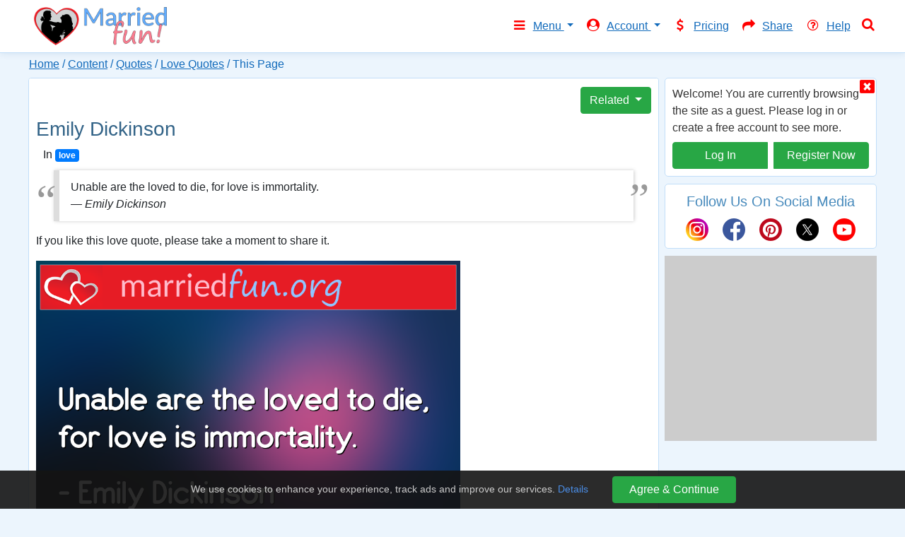

--- FILE ---
content_type: text/html; charset=UTF-8
request_url: https://marriedfun.org/content/quote/unable-are-the-loved-to-die
body_size: 7986
content:
<!DOCTYPE html>
<html lang="en">

  <head>
	<meta charset="utf-8">
	
	<!-- global site tag (gtag.js) - google analytics -->
	<script async src="https://www.googletagmanager.com/gtag/js?id=G-3B7G7B937K"></script>
	<script>
		window.dataLayer = window.dataLayer || [];
		function gtag(){dataLayer.push(arguments);}
		gtag('js', new Date());

		gtag('config', 'G-3B7G7B937K');
	</script>
	
	<!-- married fun - bing uet -->
	<script>(function(w,d,t,r,u){var f,n,i;w[u]=w[u]||[],f=function(){var o={ti:"26015710"};o.q=w[u],w[u]=new UET(o),w[u].push("pageLoad")},n=d.createElement(t),n.src=r,n.async=1,n.onload=n.onreadystatechange=function(){var s=this.readyState;s&&s!=="loaded"&&s!=="complete"||(f(),n.onload=n.onreadystatechange=null)},i=d.getElementsByTagName(t)[0],i.parentNode.insertBefore(n,i)})(window,document,"script","//bat.bing.com/bat.js","uetq");</script>
	
	<!-- facebook pixel code -->
		<script>
	  !function(f,b,e,v,n,t,s)
	  {if(f.fbq)return;n=f.fbq=function(){n.callMethod?
	  n.callMethod.apply(n,arguments):n.queue.push(arguments)};
	  if(!f._fbq)f._fbq=n;n.push=n;n.loaded=!0;n.version='2.0';
	  n.queue=[];t=b.createElement(e);t.async=!0;
	  t.src=v;s=b.getElementsByTagName(e)[0];
	  s.parentNode.insertBefore(t,s)}(window, document,'script',
	  'https://connect.facebook.net/en_US/fbevents.js');
	  fbq('init', '211641346236669');
	  fbq('track', 'PageView');
	</script>
	<noscript><img height="1" width="1" style="display:none"
	  src="https://www.facebook.com/tr?id=211641346236669&ev=PageView&noscript=1"
	/></noscript>
	<!-- end facebook pixel code -->

	<title>Emily Dickinson Love Quotes - Unable are the loved to die, ... </title>
	<meta name="viewport" content="width=device-width, initial-scale=1, shrink-to-fit=no">
	<meta name="google-site-verification" content="Hk8fI7dYjFp2K2hfz7okZXy-a5keQwFiN5J5iMTyPtE" />
	<meta name="description" content="Love quote by Emily Dickinson - Unable are the loved to die, for love is immortality.">
	<meta property="og:title" content="Emily Dickinson Love Quotes - Unable are the loved to die, ... ">
	<meta property="og:description" content="Love quote by Emily Dickinson - Unable are the loved to die, for love is immortality.">
	<meta property="og:image" content="https://cdn.marriedfun.org/img/content/quotes/myjzvbgzow.png">
	<meta property="og:image:width" content="">
	<meta property="og:image:height" content="">
	<meta property="og:url" content="https://marriedfun.org/content/quote/unable-are-the-loved-to-die">
	<meta name="twitter:card" content="summary_large_image">
	
	
	
	

	<link rel="icon" type="image/png" sizes="192x192" href="/icon_192x192.png">
	<link rel="icon" type="image/png" sizes="96x96" href="/icon_96x96.png">
	<link rel="icon" type="image/png" sizes="48x48" href="/icon_48x48.png">
	<link rel="icon" type="image/png" sizes="32x32" href="/icon_32x32.png">
	<link rel="apple-touch-icon" sizes="180x180" href="/apple-touch-icon.png">
	<link rel="manifest" href="/manifest.json">
	<meta name="theme-color" content="#ffffff">
	<meta name="p:domain_verify" content="a8325245e59a99d4b1776a8edeb87d08"/>

	<!-- REF# 622746 -->

	<!-- bootstrap -->
	<link href="https://cdn.jsdelivr.net/npm/bootstrap@4.6.2/dist/css/bootstrap.min.css" rel="stylesheet" integrity="sha384-xOolHFLEh07PJGoPkLv1IbcEPTNtaed2xpHsD9ESMhqIYd0nLMwNLD69Npy4HI+N" crossorigin="anonymous">

	<!-- bootstrap social -->
	<link rel="stylesheet" href="https://cdnjs.cloudflare.com/ajax/libs/bootstrap-social/5.1.1/bootstrap-social.min.css" integrity="sha512-f8mUMCRNrJxPBDzPJx3n+Y5TC5xp6SmStstEfgsDXZJTcxBakoB5hvPLhAfJKa9rCvH+n3xpJ2vQByxLk4WP2g==" crossorigin="anonymous" referrerpolicy="no-referrer" />

	<!-- font-awesome -->
	<link rel="stylesheet" href="https://cdn.jsdelivr.net/npm/font-awesome@4.7.0/css/font-awesome.min.css" integrity="sha384-wvfXpqpZZVQGK6TAh5PVlGOfQNHSoD2xbE+QkPxCAFlNEevoEH3Sl0sibVcOQVnN" crossorigin="anonymous">

	

	<link href="https://cdn.marriedfun.org/style.min.css?897970" rel="stylesheet" type="text/css" media="all" />

	<!-- jquery -->
	<script src="https://cdn.jsdelivr.net/npm/jquery@3.7.1/dist/jquery.min.js" integrity="sha384-1H217gwSVyLSIfaLxHbE7dRb3v4mYCKbpQvzx0cegeju1MVsGrX5xXxAvs/HgeFs" crossorigin="anonymous"></script>

	
	<script>
		// customize names by request
		mfShe = "she";
		mfHer = "her";
		mfHerP = "her";
		mfHe = "he";
		mfHim = "him";
		mfHisP = "his";

		// met pref
		metN = "1";
		metH = "0";
		metM = "0";
		metO = "0";

		// user location - REF# 988274
		userLat = 0;
		userLong = 0;

	</script>
	
  </head>

  <body>
		<nav class="navbar navbar-expand-md fixed-top" id="header_navbar">
	  <div class="container ">
		<div>
			<a class="navbar-brand" href="/"><img src="https://cdn.marriedfun.org/img/logo_main_500.png" alt="Making Your Marriage Fun - Married Fun" title="Married Fun"></a>
			<!--<div class="col tagline" id="header_extended">Helping you make your marriage "Better Every Day"</div>-->
		</div>
		
				<div class="header_right">
					<div class="site_search_button scr_md">
			<i class="fa fa-fw fa-search" data-toggle="modal" data-target="#modal_full" aria-hidden="true"></i>
		</div>
			<button class="navbar-toggler" type="button" data-toggle="collapse" data-target="#navbarResponsive" aria-controls="navbarResponsive" aria-expanded="false" aria-label="Toggle navigation">
			  <span class="navbar-toggler-icon custom_toggler"></span>
			</button>
		</div>

		<div class="collapse navbar-collapse" id="navbarResponsive">
		  <ul class="navbar-nav ml-auto">
			 					<li class="nav-item dropdown">
			<a class="nav-link dropdown-toggle" href="#" id="navbarDropdown" role="button" data-toggle="dropdown" aria-haspopup="true" aria-expanded="false">
				<i class="fa fa-fw fa-bars button_icon_menu"></i>Menu
			</a>
			<div class="dropdown-menu" aria-labelledby="navbarDropdown">
				<a class="dropdown-item" href="https://marriedfun.org/"><i class="fa fa-fw fa-home button_icon_home"></i>Home</a>
				
				<div class="dropdown-divider"></div>
				<a class="dropdown-item" href="https://marriedfun.org/page/my-stuff"><i class="fa fa-fw fa-diamond button_icon_art"></i>My Stuff</a>
				<a class="dropdown-item" href="https://marriedfun.org/content/"><i class="fa fa-fw fa-file-text-o button_icon_art"></i>Articles & Content</a>
				<a class="dropdown-item" href="https://marriedfun.org/dating-dashboard/"><i class="fa fa-fw fa-address-book-o button_icon_art"></i>Dating Dashboard</a>
				<a class="dropdown-item" href="https://marriedfun.org/tools/"><i class="fa fa-fw fa-wrench button_icon_art"></i>Tools</a>
				<a class="dropdown-item" href="https://marriedfun.org/positions/?so"><i class="fa fa-fw fa-puzzle-piece button_icon_art"></i>Positions</a>
				<a class="dropdown-item" href="https://marriedfun.org/games/?so"><i class="fa fa-fw fa-gamepad button_icon_art"></i>Games</a>
				<a class="dropdown-item" href="https://marriedfun.org/activities/"><i class="fa fa-fw fa-venus-mars button_icon_art"></i>Activities</a>
				<a class="dropdown-item" href="https://marriedfun.org/products/"><i class="fa fa-fw fa-shopping-cart button_icon_art"></i>Products</a>
			</div>
		</li>
			<li class="nav-item dropdown">
				<a class="nav-link dropdown-toggle" href="#" id="navbarDropdown" role="button" data-toggle="dropdown" aria-haspopup="true" aria-expanded="false">
					<i class="fa fa-fw fa-user-circle button_icon_account"></i>Account
				</a>
				<div class="dropdown-menu" aria-labelledby="navbarDropdown">
									<a class="dropdown-item" href="https://marriedfun.org/account.php?action=log_in#" data-target="#auth_modal_login" data-toggle="modal"><i class="fa fa-fw fa-sign-in button_icon_log_in"></i>Log In</a>
					<a class="dropdown-item" href="https://marriedfun.org/pricing?register_now"><i class="fa fa-fw fa-id-card-o button_icon_register"></i>Register</a>
				</div>
			</li>
						<li class="nav-item">
				<a class="nav-link" href="https://marriedfun.org/pricing"><i class="fa fa-fw fa-usd button_icon_subscription"></i>Pricing</a>
			</li>
						<li class="nav-item">
				<a class="nav-link" href="https://marriedfun.org/share"><i class="fa fa-fw fa-share button_icon_share"></i>Share</a>
			</li>
						<li class="nav-item">
				<a class="nav-link" href="https://marriedfun.org/help"><i class="fa fa-fw fa-question-circle-o button_icon_help"></i>Help</a>
			</li>
					<li class="nav-item">
			<div class="site_search_button scr_xs">
				<i class="fa fa-fw fa-search" data-toggle="modal" data-target="#modal_full" aria-hidden="true"></i>
			</div>
		</li>
		  </ul>
		</div>
	  </div>

	</nav>

			<script>
			$(function() {

				// TODO: move into source like modal_full? make sure smartsuggest still works.
				$(".site_search_button").click(function() {
					var modalBody = '';
					modalBody += '<div class="search text-center">';
					modalBody += '  <input class="input" name="q" autocomplete="off" id="search_input" placeholder="search">';
					modalBody += '</div>';
					$('#modal_full .modal-title').text('Married Fun Site Search');
					$('#modal_full .modal-body').addClass('modal_body_variable_height');
					$('#modal_full .modal-body').html(modalBody);
					$('#modal_full .modal-footer').hide();
					$('#modal_full').on('shown.bs.modal', function () { $('#search_input').focus(); }) // input focus

					// $('#modal_full #search_input').val('cars');
					$('.search #search_input').smartSuggest({ token: 'bf454834f0d0d25fc0fd6e13bbfc1299ba8c0567c818b0d55ce0c4360b216ae2' });
					$('#modal_full #search_input').trigger('keyup');
				});

			});
		</script>
	<div class="container main ">
		
		
		
				<div class="site_breadcrumb">
			<span class="bc_s d-block d-sm-none">			<a href="https://marriedfun.org/content/quotes/love/">Love Quotes</a> / 			<span>This Page</span></span>
			<span class="bc_l d-none d-sm-block">		<a href="https://marriedfun.org/" class="d-none d-sm-inline-block">Home</a><a href="https://marriedfun.org/" class="d-inline-block d-sm-none"><i class="fa fa-home breadcrumb_home"></i></a> / 			<a href="https://marriedfun.org/content/">Content</a> / 			<a href="https://marriedfun.org/content/quotes/">Quotes</a> / 			<a href="https://marriedfun.org/content/quotes/love/">Love Quotes</a> / 			<span>This Page</span></span>
		</div>
		
		
				<div class="quote_body">
							<div class="signup_box feature_box top d-block d-lg-none">
		<div class="dismiss_button fa fa-window-close"></div>
		<div class="row no-gutters">
						<div class="">
							<p>Welcome! You are currently browsing the site as a guest.  Please log in or create a free account to see more.</p>
			<div class="btn-group w-100 mt-2">
				  <a href="" id="link_button_2" class="btn btn-success w-100 btn-md " role="button"  data-target='#auth_modal_login' data-toggle='modal'>Log In</a>
				  <a href="https://marriedfun.org/pricing?register_now" id="link_button_3" class="btn btn-success w-100 ml-2 btn-md " role="button" >Register Now</a>
			</div>
			</div>
						<div class="pl-sm-3 pt-sm-3 p-lg-0 ">
				
			</div>
		</div>
	</div>
			
			<div class="row no-gutters">

				<!-- column 1 -->
				<div class="col-12 col-sm-12 col-lg-8 col-xl-9 pr-lg-2">
					<div class="card col_1_card mt-0 mb-2">
						<div class="card-body">
								<div class="heading_resources">
		<div class="row no-gutters">
			<div class="col heading">
				
			</div>
			<div class="col-auto">
				<!-- spacer -->
			</div>
						<div class="col resources">
						<div class="resources_menu">	<div class="btn-group" role="group" aria-label="Button group with nested dropdown">
		<div class="btn-group" role="group">
			
			<button type="button" class="btn btn-success dropdown-toggle" data-toggle="dropdown" aria-expanded="false" title="Resources related to this page or feature">
				Related
			</button>
			<div class="dropdown-menu dropdown-menu-right">
								<a href="https://marriedfun.org/content/courses/" class="dropdown-item">Classes & Courses</a>
				<a href="https://marriedfun.org/dating-dashboard/" class="dropdown-item">Dating Dashboard</a>
				<a href="https://marriedfun.org/tools/" class="dropdown-item">Marriage Tools</a>
				<a href="https://marriedfun.org/content/quotes/love/" class="dropdown-item">Love Quotes</a>
				<a href="https://marriedfun.org/content/advice/marriage/" class="dropdown-item">Marriage Advice</a>
				<a href="https://marriedfun.org/activities/challenges/" class="dropdown-item">Marriage Challenges</a>
				<a href="https://marriedfun.org/content/courses/marriage/" class="dropdown-item">Marriage Courses</a>
			</div>
		</div>
	</div></div>
		
			</div>
		</div>
	</div>
							<div class="no-gutters contents">		<h2>Emily Dickinson</h2>
		<div class="article_category">In <a href="https://marriedfun.org/content/quotes/love/" class="badge badge-primary">love</a></div>
		<div class="quote_outer">
			<blockquote class="quotes">
				<p>Unable are the loved to die, for love is immortality.</p>
				<footer>
					— <cite>Emily Dickinson</cite>
				</footer>
			</blockquote>
		</div>
		<p class="mt-3">If you like this love quote, please take a moment to share it.</p>
		<div class="mt-3"><div class="sharethis-inline-share-buttons"></div></div>
		<div class="mt-3">
					<img src="https://cdn.marriedfun.org/img/content/quotes/myjzvbgzow.png" class="quote img-fluid" alt="Emily Dickinson Quote - Unable are the loved to die, for love is ... ">
		</div>
		</div>
						</div>
					</div>
					
				</div>

				<!-- column 2 -->
				<div class="col-12 col-sm-12 col-m-4 col-lg-4 col-xl-3">
					<div class="row no-gutters">
						<div class="col-sm-6 col-lg-12 pr-sm-1 pr-lg-0">
								<div class="signup_box feature_box right d-none d-lg-block">
		<div class="dismiss_button fa fa-window-close"></div>
		<div class="row no-gutters">
						<div class="">
							<p>Welcome! You are currently browsing the site as a guest.  Please log in or create a free account to see more.</p>
			<div class="btn-group w-100 mt-2">
				  <a href="" id="link_button_5" class="btn btn-success w-100 btn-md " role="button"  data-target='#auth_modal_login' data-toggle='modal'>Log In</a>
				  <a href="https://marriedfun.org/pricing?register_now" id="link_button_6" class="btn btn-success w-100 ml-2 btn-md " role="button" >Register Now</a>
			</div>
			</div>
						<div class="pl-sm-3 pt-sm-3 p-lg-0 ">
				
			</div>
		</div>
	</div>



<!-- whats_new_box -->


						</div>
						<div class="col-sm-6 col-lg-12 pl-sm-1 pl-lg-0">
								<div class="social_media_box feature_box d-none d-lg-block">
		<h4>Follow Us On Social Media</h4>
		<div class="text-center">			<a href="https://www.instagram.com/married.fun/" target="_blank"><img src="https://cdn.marriedfun.org/img/instagram_32.png" alt="Married Fun on Instagram"></a> &nbsp; &nbsp;
			<a href="https://www.facebook.com/groups/StrongMarriages" target="_blank"><img src="https://cdn.marriedfun.org/img/facebook_32.png" alt="Married Fun on Facebook"></a> &nbsp; &nbsp;
			<a href="https://www.pinterest.com/marriagefun/" target="_blank"><img src="https://cdn.marriedfun.org/img/pinterest_32.png" alt="Married Fun on Pinterest"></a> &nbsp; &nbsp;
			<a href="https://twitter.com/MarriedFun3" target="_blank"><img src="https://cdn.marriedfun.org/img/x_32.png" alt="Married Fun on X"></a> &nbsp; &nbsp;
			<a href="https://www.youtube.com/@marriedfun" target="_blank"><img src="https://cdn.marriedfun.org/img/youtube_32.png" alt="Married Fun on Youtube"></a></div>
	</div>
					<div class="ad_right mx-auto mb-2">
						<div class="ad_inner">
							<div class="ad_300x250">				<iframe id='a348b0c3' name='a348b0c3' src='https://ads.ajuka.com/www/delivery/afr.php?refresh=30&amp;zoneid=1&amp;target=_blank&amp;cb=9233' frameborder='0' scrolling='no' width='300' height='250' allowtransparency='true' allow='autoplay'><a href='https://ads.ajuka.com/www/delivery/ck.php?n=a0ba70a7&amp;cb=9233' target='_blank'><img src='https://ads.ajuka.com/www/delivery/avw.php?zoneid=1&amp;cb=9233&amp;n=a0ba70a7' border='0' alt='' /></a></iframe></div>
						</div>
					</div>


						</div>
					</div>
				</div>

			</div>
		</div>			<a class="scroll_top btn btn-primary" id="scrollTopButton" href="#">Scroll to Top</a>
		</div>

			<div id="cc_box">
		We use cookies to enhance your experience, track ads and improve our services.
		<a href="https://marriedfun.org/privacy-policy">Details</a>
		  <button type="button" id="button_7" class="btn btn-success cc_button btn-md ">Agree & Continue</button>
	</div>
		<div class="page_bottom  ">
			<nav class="navbar navbar-expand-lg" id="footer_navbar">
				<div class="footer">
					<div class="container">
						<div class="row no-gutters">
										<div class="col-12 col-sm-6 col-md-4 footer_left mb-2">
							<div class="row no-gutters mt-1 mb-2">
			  <div class="footer_image"><img src="https://cdn.marriedfun.org/img/logo_round.png" class="footer_logo" alt="Married Fun logo" title="Married Fun"></div>
			  <div class="col footer_desc">
					Join <strong>Married Fun</strong> today for the best <a href="https://marriedfun.org/pricing?register_now">marriage tools, tips & advice</a>.
			  </div>
			</div>
			</div>
			<div class="col-12 col-sm-6 col-md-8 footer_right">
				<div class="">Copyright &copy; 2026 Married Fun</div>
				<div class="">
					&nbsp; <a href="https://marriedfun.org/contact">Contact Us</a>
					&nbsp; <a href="https://marriedfun.org/terms">Terms of Service</a>
					&nbsp; <a href="https://marriedfun.org/privacy-policy">Privacy Policy</a>
					&nbsp; <a href="https://marriedfun.org/updates/">Updates</a>
					&nbsp; <a href="https://marriedfun.org/about">About</a>
				</div>
				<div class="mt-2">
							<div class="social-wrapper text-center">
			<ul class="social-icons icon-circle list-unstyled list-inline">
			  <li><a href="https://www.instagram.com/married.fun/" target="_blank" title="Married Fun on Instagram"><i class="fa fa-instagram"></i></a></li>
			  <li><a href="https://www.facebook.com/groups/StrongMarriages" target="_blank" title="Married Fun on Facebook"><i class="fa fa-facebook"></i></a></li>
			  <li><a href="https://www.pinterest.com/marriagefun/" target="_blank" title="Married Fun on Pinterest"><i class="fa fa-pinterest"></i></a></li>
			  <li><a href="https://twitter.com/MarriedFun3" target="_blank" title="Married Fun on X"><i class="fa fa-x"></i></a></li><!-- mod for fa-x -->
			  <li><a href="https://www.youtube.com/@marriedfun" target="_blank" title="Married Fun on Youtube"><i class="fa fa-youtube"></i></a></li>
			</ul>
		</div>
				</div>
				
			</div>
						</div>
					</div>
				</div>
			</nav>
			
		</div>

		<!-- dynamic modal -->
		<div class="modal dynamic_modal" id="modal_full" tabindex="-1" role="dialog">
		  <div class="modal-dialog" role="document">
			<div class="modal-content">
			  <div class="modal-header">
				<h5 class="modal-title"></h5>
				<button type="button" class="close" data-dismiss="modal" aria-label="Close">
				  <span aria-hidden="true">&times;</span>
				</button>
			  </div>
			  <div class="modal-body"></div>
			  <div class="modal-footer"></div>
			</div>
		  </div>
		</div>

		<div class="modal" id="modal_inactive" tabindex="-1" role="dialog">
		  <div class="modal-dialog" role="document">
			<div class="modal-content">
			  <div class="modal-header">
				<h5 class="modal-title">Are you still there?</h5>
				<button type="button" class="close" data-dismiss="modal" aria-label="Close">
				  <span aria-hidden="true">&times;</span>
				</button>
			  </div>
			  <div class="modal-body">
				<p>For your security, you will be logged out automatically in 60 seconds due to inactivity.</p>
				<button type="button" class="btn btn-primary" data-dismiss="modal">Stay Logged In</button>
				<a class="btn btn-secondary ml-2" href="https://marriedfun.org/account.php?log_out">Log Me Out</a>
			  </div>
			</div>
		  </div>
		</div>

		<!-- auth_modal_register -->
							<div class="modal fade auth_modal" id="auth_modal_register"     tabindex="-1" role="dialog"  aria-hidden="true">
					  <div class="modal-dialog " role="document">
						<div class="modal-content">
						  
						  <div class="modal-body">
			<div class="auth auth_register">
			
			<div class="card">

			<div class="floating_close_button">
				<button type="button" class="close close_button" data-dismiss="modal" aria-label="Close"><span aria-hidden="true">×</span></button>
			</div>

			  <div class="card-body">
				<form method="post" action="https://marriedfun.org/account.php" name="registerform" class="auth_form">
				  <input type="hidden" name="action" value="register" />
				  <input type="hidden" name="source" value="auth_form_register" />
				  

					<div class="mb-2 login_form_logo text-center">
						<img src="https://cdn.marriedfun.org/img/logo_main_500.png" alt="Making Your Marriage Fun - Married Fun" title="Married Fun">
					</div>

				  <div class="form_header"><div class="alert alert-danger mt-0"><strong>Notice:</strong> This website is designed for married adults only.  By using this site you acknowledge that you are at least 18 years old and married.</div></div>
				  

							<div class="social_login">
			<div class="sign_up_text">Sign up to continue</div>
					<script>
			var redirectUrl = 'https://marriedfun.org/auth.php';
			function auth_popup(provider) {
				var authWindow = window.open(redirectUrl + '?provider=' + provider, 'authWindow', 'width=600,height=400,scrollbars=yes');
				window.closeAuthWindow = function () {
					authWindow.close();
				}
				return false;
			}
		</script>  <div class="grid_wrapper grid_sm login_buttons" id="grid_8">
 <div class="row no-gutters">
  <div class="grid_item col-12 col-sm-6">
 <div class="grid_outer">
  <div class="grid_inner">
  <a class="btn btn-social btn-facebook" href="#" onclick="javascript:auth_popup('facebook');">
  <span class="fa fa-facebook"></span> Continue with Facebook
 </a>
  </div>
 </div>
  </div>  <div class="grid_item col-12 col-sm-6">
 <div class="grid_outer">
  <div class="grid_inner">
  <a class="btn btn-social btn-google" href="#" onclick="javascript:auth_popup('google');">
  <span class="fa fa-google"></span> Continue with Google
 </a>
  </div>
 </div>
  </div>  <div class="grid_item col-12 col-sm-6">
 <div class="grid_outer">
  <div class="grid_inner">
  <a class="btn btn-social btn-twitter" href="#" onclick="javascript:auth_popup('twitter');">
  <span class="fa fa-twitter"></span> Continue with Twitter
 </a>
  </div>
 </div>
  </div>
 </div>
  </div>
		</div>
		<div class="text_divider mb-4">
			 <span class="">OR</span>
		</div>

				  <div class="form-group row">
					<label for="user_email" class="col-sm-4 col-form-label">Email Address</label>
					<div class="col-sm-8">
					  <input class="form-control" id="user_email" type="email" name="user_email" value="" required="required" />
					</div>
				  </div>

				  <div class="form-group row">
					<label for="user_password_new" class="col-sm-4 col-form-label">Password</label>
					<div class="col-sm-8 input-group">
					  <input class="form-control" id="user_password_new" type="password" name="user_password_new" pattern=".{6,}" required="required" autocomplete="off" title="Password must be 6 or more letters, numbers or symbols" />
					 <div class="input-group-append">
						<span class="input-group-text">
						  <a href="#" class="toggle_hide_password">
							 <i class="fa fa-eye-slash" aria-hidden="true" title="show or hide password"></i>
						  </a>
						</span>
					 </div>
					</div>
				  </div>

				  <div class="form-group row">
					<label for="captcha" class="col-sm-4 col-form-label"></label>
					<div class="col-sm-8">
						<div class="captcha"><img src="/img/captcha.php" alt="captcha" /></div>
					</div>
				  </div>
				  <div class="form-group row">
					<label for="captcha_text" class="col-sm-4 col-form-label">Captcha</label>
					<div class="col-sm-8">
						<input class="form-control" id="captcha_text" type="text" name="captcha" required="required" placeholder="Enter text from image above" />
					</div>
				  </div>
				  <div class="form-group row pb-3">
					<div class="col text-center">
						  <input type="submit" id="input_submit_9" class="btn btn-primary auth_button " value="Create Account" name="register" >
								<div class="existing_account mt-2">
			Already have an account? <a href="#" id="auth_modal_toggle_link_login">Log in</a>
		</div>
					</div>
				  </div>
				  <div class="login_tos">By using our service, you agree to our <a href="/terms/" target="_blank">Terms of Service</a> and <a href="/privacy-policy/" target="_blank">Privacy Policy</a>.</div>
				</form>
			  </div>
			</div>
		</div>
</div>
						  
						</div>
					  </div>
					</div>

		<!-- auth_modal_login -->
							<div class="modal fade auth_modal" id="auth_modal_login"     tabindex="-1" role="dialog"  aria-hidden="true">
					  <div class="modal-dialog " role="document">
						<div class="modal-content">
						  
						  <div class="modal-body">
			<div class="auth auth_register">
			
			<div class="card">

			<div class="floating_close_button">
				<button type="button" class="close close_button" data-dismiss="modal" aria-label="Close"><span aria-hidden="true">×</span></button>
			</div>

			  <div class="card-body">
				<form method="post" action="https://marriedfun.org/account.php" name="loginform" class="auth_form">
				  <input type="hidden" name="action" value="log_in" />
				  <input type="hidden" name="source" value="auth_form_login" />
  				  <input type="hidden" name="referrer" value="https://marriedfun.org/content/quote/unable-are-the-loved-to-die">

					<div class="mb-2 login_form_logo text-center">
						<img src="https://cdn.marriedfun.org/img/logo_main_500.png" alt="Making Your Marriage Fun - Married Fun" title="Married Fun">
					</div>

					

								<div class="social_login">
				<div class="sign_up_text">Log in to continue</div>
						<script>
			var redirectUrl = 'https://marriedfun.org/auth.php';
			function auth_popup(provider) {
				var authWindow = window.open(redirectUrl + '?provider=' + provider, 'authWindow', 'width=600,height=400,scrollbars=yes');
				window.closeAuthWindow = function () {
					authWindow.close();
				}
				return false;
			}
		</script>  <div class="grid_wrapper grid_sm login_buttons" id="grid_10">
 <div class="row no-gutters">
  <div class="grid_item col-12 col-sm-6">
 <div class="grid_outer">
  <div class="grid_inner">
   <a class="btn btn-social btn-facebook" href="#" onclick="javascript:auth_popup('facebook');">
 <span class="fa fa-facebook"></span> Continue with Facebook
  </a>
  </div>
 </div>
  </div>  <div class="grid_item col-12 col-sm-6">
 <div class="grid_outer">
  <div class="grid_inner">
   <a class="btn btn-social btn-google" href="#" onclick="javascript:auth_popup('google');">
 <span class="fa fa-google"></span> Continue with Google
  </a>
  </div>
 </div>
  </div>  <div class="grid_item col-12 col-sm-6">
 <div class="grid_outer">
  <div class="grid_inner">
   <a class="btn btn-social btn-twitter" href="#" onclick="javascript:auth_popup('twitter');">
 <span class="fa fa-twitter"></span> Continue with Twitter
  </a>
  </div>
 </div>
  </div>
 </div>
  </div>
			</div>
			<div class="text_divider mb-4">
				 <span class="">OR</span>
			</div>

				  <div class="form-group row">
					<label for="user_name" class="col-sm-4 col-form-label">Email or Username</label>
					<div class="col-sm-8">
					  <input class="form-control" id="user_name" type="text" name="user_name" value="" required="required" pattern="[!-~]{5,40}" title="Enter your Username or Email Address">
					</div>
				  </div>

				  <div class="form-group row">
					<label for="user_password" class="col-sm-4 col-form-label">Password</label>
					<div class="col-sm-8 input-group">
					  <input class="form-control" id="user_password" type="password" name="user_password" pattern=".{6,}" required="required" autocomplete="off" title="Password must be 6 or more letters, numbers or symbols" />
					 <div class="input-group-append">
						<span class="input-group-text">
						  <a href="#" class="toggle_hide_password">
							 <i class="fa fa-eye-slash" aria-hidden="true" title="show or hide password"></i>
						  </a>
						</span>
					 </div>
					</div>
				  </div>
				  		<div class="forgot_password_outer">
			<div class="forgot_password">
				<a href="https://marriedfun.org/account.php?action=reset">Forgot password</a>
			</div>
		</div>

				  <div class="form-group row pb-3">
					<div class="col text-center">
						  <input type="submit" id="input_submit_11" class="btn btn-primary auth_button " value="Log In" name="login" >
								<div class="mt-2">
			Don&apos;t have an account? <a href="#" id="auth_modal_toggle_link_register">Sign up now</a>
		</div>
					</div>
				  </div>
					  <div class="alert alert-warning fade show " id="alert_12" role="alert">
 
 <strong>Note:</strong> If you previously signed up by email and wish to sign in with a social media account, make sure they have the same email address. If they differ, you can log in with your email address first, then change it on your account to match the email address on your social media account.
 
  </div>
  

				</form>
			  </div>
			</div>
		</div>
</div>
						  
						</div>
					  </div>
					</div>

		<div class="loader_wrapper"><div class="loader"></div></div>

		<!-- bootstrap bundle (includes popper) -->
		<script src="https://cdn.jsdelivr.net/npm/bootstrap@4.6.2/dist/js/bootstrap.bundle.min.js" integrity="sha384-Fy6S3B9q64WdZWQUiU+q4/2Lc9npb8tCaSX9FK7E8HnRr0Jz8D6OP9dO5Vg3Q9ct" crossorigin="anonymous"></script>

		
		<script src="//platform-api.sharethis.com/js/sharethis.js#property=5b11ff21b305180011b6d6a7&product=sticky-share-buttons" async></script>
		<script>
			$(function () {
				window.onscroll = function() { scrollFunction() };
			});
		</script>

		<script src="https://cdn.marriedfun.org/javascript.min.js?897970"></script>

			<script>
		const timeZone = Intl.DateTimeFormat().resolvedOptions().timeZone;
		createCookie('ctz', timeZone, 365);
		console.log("setting client time zone to " + timeZone);
	</script>

		

		
		

<!--
	l: 
	m: 
	ml: -1
	a: 
	t: nobody
	u: 0
	pt: love_quotes
	ol: 761 B
	dt: 

	s: 
ct:
 1) Ajuka\MarriedFun\route_page()	/home/mfun/marriedfun.org/index.php(33)
 2) Ajuka\MarriedFun\page_content()	/home/mfun/marriedfun.org/lib.php(583)
 3) Ajuka\MarriedFun\page_quotes()	/home/mfun/marriedfun.org/lib.php(4920)
 4) Ajuka\MarriedFun\page_quote_item('unable-are-the-...')	/home/mfun/marriedfun.org/lib.php(6118)
 5) Ajuka\MarriedFun\show_page(Array)	/home/mfun/marriedfun.org/lib.php(6388)
 6) Ajuka\MarriedFun\template_bottom_end(Array)	/home/mfun/marriedfun.org/lib.php(8290)
 7) Ajuka\MarriedFun\template_bottom(Array)	/home/mfun/marriedfun.org/lib.php(40845)

-->
	  </body>

	</html>

--- FILE ---
content_type: text/css
request_url: https://cdn.marriedfun.org/style.min.css?897970
body_size: 24119
content:
@font-face{font-family:Allura-Regular;src:url(fonts/Allura-Regular.otf) format("opentype")}.w_xs{width:360px}.w_sm{width:576px}.w_md{width:768px}.w_lg{width:992px}.w_xl{width:1200px}.w_100{width:100%}.mw_xs{max-width:360px}.mw_sm{max-width:576px}.mw_md{max-width:768px}.mw_lg{max-width:992px}.mw_xl{max-width:1200px}.mw_100{max-width:100%}.mcw_xs{max-width:360px}.mcw_sm{max-width:540px}.mcw_md{max-width:720px}.mcw_lg{max-width:960px}.mcw_xl{max-width:1140px}.hide_360{display:none}.hide_576{display:none}.hide_768{display:none}.hide_992{display:none}@media (min-width:360px){.hide_360{display:inline-block}}@media (min-width:576px){.hide_576{display:inline-block}}@media (min-width:768px){.hide_768{display:inline-block}}@media (min-width:992px){.hide_992{display:inline-block}}.hide_400{display:none}.hide_450{display:none}.hide_500{display:none}@media (min-width:400px){.hide_400{display:inline-block}}@media (min-width:450px){.hide_450{display:inline-block}}@media (min-width:500px){.hide_500{display:inline-block}}.w640{width:100%;max-width:640px}.rel{position:relative}.abs{position:absolute}span.line_wrap{display:inline-block}.reset_text{font-size:initial;font-weight:initial;line-height:initial}.h1,h1{font-size:2rem;color:#214058;line-height:1.1}.h2,h2{font-size:1.75rem;color:#326387;line-height:1.2}.h3,h3{font-size:1.5rem;color:#39739D;line-height:1.3}.h4,h4{font-size:1.25rem;color:#478ABC;line-height:1.4}.h5,h5{font-size:1.15rem;color:#214058;line-height:1.5;font-weight:700}h1,h2,h3,h4,.h1,.h2,.h3,.h4{margin-top:1rem;margin-bottom:.5rem}h5:not('modal-title'),.h5:not('modal-title'){margin-top:.5rem;margin-bottom:.5rem}h1:first-of-type,.h1:first-of-type,h2:first-of-type,.h2:first-of-type,h3:first-of-type,.h3:first-of-type,h4:first-of-type,.h4:first-of-type,h5:first-of-type,.h5:first-of-type{margin-top:0}a{color:#116ABB;font-weight:500;text-decoration:underline}a.badge{text-decoration:none}a.link_muted{color:#333;font-weight:400;text-decoration:none}body{caret-color:#fff0}textarea,input{caret-color:#000}.badge.DDDbadge-selected{padding:3px 5px 4px 5px;box-shadow:rgb(0 0 0 / 40%) -2px 2px 3px}.badge.badge-selected{border:1px solid}form{margin-block-end:0}.modal-body{text-align:left;padding:10px}.modal .btn.btn-ok{color:#FFF}.modal-header{padding:10px}.modal-header .close span{cursor:pointer}@media (max-width:576px){.modal .modal-dialog{margin:10px 10px 30px 10px}}.btn{text-decoration:none;max-width:345px}.alert{width:100%;padding:10px}.alert.alert-warning{border-color:#FFE188}.alert-dismissible .close{padding:7px}.card{width:100%}.form-group label.col-form-label{font-weight:600}.dashboard_select .option_highlight{color:red}.dashboard_select .option_mute{color:gray}input[type=checkbox],input[type=radio]{transform:scale(1.4);vertical-align:middle}.form-check-input{margin-top:.5rem}.fa.fa-x{background-image:url(https://cdn-dev.marriedfun.org/img/x_32.png);background-size:40px;background-repeat:no-repeat;position:relative;top:12px}.signup_button{margin-left:-3px}.container{padding-left:5px;padding-right:5px}.card-body{padding:10px;background:#FFF}.card{overflow:hidden;border:1px solid #C1DEF9}.card.col_1_card{overflow:hidden}.progress.sm{height:.5rem}.progress.lg{height:1.5rem}.btn:not([disabled]){cursor:pointer}.btn:disabled{cursor:not-allowed}.btn.disabled{cursor:not-allowed}.navbar-toggler{cursor:pointer}.navbar-toggler-icon.custom_toggler{background-image:url("data:image/svg+xml;charset=utf8,%3Csvg viewBox='0 0 32 32' xmlns='http://www.w3.org/2000/svg'%3E%3Cpath stroke='rgba(255,0,0, 1)' stroke-width='3' stroke-linecap='round' stroke-miterlimit='10' d='M4 8h24M4 16h24M4 24h24'/%3E%3C/svg%3E")}.navbar{padding:5px}#header_navbar{margin-bottom:10px;background:#FFF;border-bottom:1px solid #C1DEF9;box-shadow:0 0 10px 0 rgb(13 75 132 / .12)}.footer{font-size:12px;width:100%;text-align:center;color:#000}.footer_logo{width:100%}.footer .footer_left{text-align:left}.footer .footer_image{width:50px}.footer .footer_desc{padding:4px 0 0 10px;line-height:1.3;font-size:16px}.feature_box h2,.feature_box h3,.access_offer_inner h2{margin-top:0}.article_card h5{margin-top:0}.feature_box hr{margin:10px 0}.feature_box p{margin:0}.heading_resources .resources{padding-top:2px;text-align:right}@media (min-width:424px){.heading_resources .resources{max-width:212px}}.heading_resources .resources_menu button.resources_button i{font-size:20px}.heading_resources .resources_menu button.resources_button{padding:7px 8px 5px 8px}.heading_resources .resources_menu button.resources_button.dropdown-toggle{padding:0 8px}.heading_resources .resources .resources_menu.empty_links button.dropdown-toggle{background:#E89FBC}.navbar-brand{width:100%;text-align:center}.navbar-brand img{height:36px}.tagline{color:#000;font-style:italic;text-align:center;font-size:15px;margin-bottom:5px}@media (min-width:576px){.tagline{font-size:large}}.filter_select{margin-top:10px;color:#FFF;background-color:#007BFF;border-color:#007BFF}.anchor{display:block;position:relative;top:-70px;visibility:hidden}.scroll_top{display:none;position:fixed;bottom:20px;right:30px;z-index:99}.scroll_top:hover{background-color:#555}.loader_wrapper{display:none;position:fixed;z-index:1050;background:rgb(0 0 0 / .3);width:100%;height:100%;top:50%;left:50%;transform:translate(-50%,-50%)}.loader{position:absolute;border:10px solid #91C5FF;border-top:10px solid #EA1B23;border-radius:50%;width:80px;height:80px;animation:spin 1.5s linear infinite;left:50%;top:50%;margin-left:-40px;margin-top:-100px}@keyframes spin{0%{transform:rotate(0deg)}100%{transform:rotate(360deg)}}@media (min-width:576px){.container{max-width:100%}}@media (min-width:768px){.container{max-width:720px}}@media (min-width:992px){.container{max-width:960px}}@media (min-width:1200px){.container{max-width:1210px}}@media (min-width:992px){#footer_navbar{height:initial}.footer{font-size:initial}.navbar-brand img{height:54px}}.atools a{color:#668}.environment_bar{text-align:center;color:#FFF;font-weight:700;position:relative}.environment_bar.dev{background:red}.environment_bar.demo{background:#0D0}.environment_debug_box{display:none}.environment_debug_toggle{position:absolute;left:4px;bottom:0;color:blanchedalmond}.bs_progress.progress{position:relative}.bs_progress.progress .progress_overlay{position:absolute;bottom:0;text-align:center;width:100%;font-weight:700}.bs_progress .progress-bar{color:darkblue}.list_no_margin{margin:0}body{min-height:100vh;position:relative;margin:0}#footer_navbar{width:100%;background:#FFF;border-top:1px solid #C1DEF9;box-shadow:0 0 10px 0 rgb(13 75 132 / .12);margin-top:20px}.container.main{margin:0 auto;padding-top:63px;min-height:50vh}@media (min-width:992px){.container.main{padding-top:79px;min-height:75vh}}.contents{margin-top:5px}.accordion_tab_list .nav-tabs{display:none}@media (min-width:768px){.accordion_tab_list .nav-tabs{display:flex}.accordion_tab_list .card{border:none}.accordion_tab_list .card .card-header{display:none}.accordion_tab_list .card .collapse{display:block}}@media (max-width:767px){.accordion_tab_list .tab-pane{display:block!important;opacity:1}}.accordion i.fa-plus-square-o{color:#888}.accordion i.fa-minus-square-o{color:#888}.accordion .accordion_toggle{position:absolute;left:-4px;top:-22px}.accordion .collapsed .accordion_toggle .fa-minus-square-o{display:none}.accordion .collapsed .accordion_toggle .fa-plus-square-o{display:block}.accordion .accordion_toggle .fa-minus-square-o{display:block}.accordion .accordion_toggle .fa-plus-square-o{display:none}i.fa-plus-square-o{color:#888;cursor:pointer}i.fa-minus-square-o{color:#888;cursor:pointer}.collapse_toggle{position:absolute;left:-4px;top:-22px}.collapse_toggle .collapsed.fa-minus-square-o{display:none}.collapse_toggle .collapsed.fa-plus-square-o{display:block}.collapse_toggle .fa-minus-square-o{display:block}.collapse_toggle .fa-plus-square-o{display:none}body{background:#ECF5FD;line-height:1.5}.position_relative{position:relative}.container.page{background:#FFF}a.dropdown-item .fa,a.nav-link .fa{color:red;margin-right:8px;font-size:18px}.refresh_button{position:absolute;top:10px;right:0}.refresh_button i.fa-refresh{font-size:23px}.container .card-header{padding:10px;font-weight:700;font-size:larger;color:#444}.page_index_main h2 a{text-decoration:none;color:inherit}.home_card{margin-bottom:10px;cursor:pointer}.home_card .card-body{padding:0}.home_label_holder{margin-bottom:-15px}.home_label{position:relative;margin:0 auto;bottom:16px;width:90%;max-width:200px;text-align:center;background:#2F5B80;font-weight:700;border:2px solid #ECF5FD;z-index:1;border-radius:7px;padding:0 0 2px 0;color:#FFF}.home_label a{color:#FFF;text-decoration:none}.quote_otd{margin-top:10px}.featured_idea_holder{position:relative;width:100%}.featured_idea{color:#FFF;text-decoration:none;position:absolute;top:25px;text-align:center;font-weight:700;z-index:1;left:50%;margin-right:-50%;transform:translate(-50%,-50%);font-size:24px;padding:0 20px 4px 20px;background:#fff;background:linear-gradient(90deg,#fff0 0%,rgb(221 221 221 / .6) 50%,#fff0 100%);text-shadow:-1px -1px 0 #333333,1px -1px 0 #333333,-1px 1px 0 #333333,1px 1px 0 #333}.card.home_page .card-body{background-color:#F5C6CB;background-image:url(https://cdn-dev.marriedfun.org/img/home/background.jpg)}.card.home_page h3{font:2.5em Allura-Regular;color:#9B1C28;line-height:.8em;margin:1em 0 .5em 0;border-bottom:2px dashed #FE4F83}.card.home_page h4{font-size:1.2em;font-weight:700;color:#9B1C28;margin:.7em 0 .4em 0}.home_page .home_intimacy_tracker{border:1px solid #FFF;border-radius:5px;overflow:hidden}.card_shadow{box-shadow:-2px 2px 8px 0 rgb(40 40 40 / .12)}.lb.card{padding:10px 10px 0 10px}.lb_links.row{margin-right:-5px;margin-left:-5px}.lb_links.row .col{width:100%;max-width:400px;margin-bottom:10px}.lb_links.row .col{padding-left:5px;padding-right:5px}.lb_links.row i.fa{padding-right:10px;padding-right:10px}.lb_2.card{padding:10px 10px 0 10px}.lb_links_2.row{margin-right:-5px;margin-left:-5px}.lb_links_2.row a{width:100%;max-width:400px;margin-bottom:10px}.lb_links_2.row .col-12,.lb_links_2.row .col-6,.lb_links_2.row .col-4,.lb_links_2.row .col-3,.lb_links_2.row .col-1,.lb_links_2.row .col-sm-12,.lb_links_2.row .col-sm-6,.lb_links_2.row .col-sm-4,.lb_links_2.row .col-sm-3,.lb_links_2.row .col-sm-1,.lb_links_2.row .col-md-12,.lb_links_2.row .col-md-6,.lb_links_2.row .col-md-4,.lb_links_2.row .col-md-3,.lb_links_2.row .col-md-1,.lb_links_2.row .col-lg-12,.lb_links_2.row .col-lg-6,.lb_links_2.row .col-lg-4,.lb_links_2.row .col-lg-3,.lb_links_2.row .col-lg-1,.lb_links_2.row .col-xl-12,.lb_links_2.row .col-xl-6,.lb_links_2.row .col-xl-4,.lb_links_2.row .col-xl-3,.lb_links_2.row .col-xl-1{padding-left:5px;padding-right:5px}.lb_links_2.row i.fa{padding-right:10px;padding-right:10px}.facebook_home{width:100%}.fb_box_right{font-size:.95rem;margin-bottom:8px}.fb_home{max-width:360px;margin:0 auto;text-align:center;border-radius:5px}.sharethis-inline-share-buttons{margin-bottom:8px;max-width:500px}.ad{background:#CCC;overflow:hidden}.ad_right{background:#CCC;width:310px;overflow:hidden}.ad_inner{text-align:center;padding-top:5px;padding-bottom:5px}.ad_300x250{width:300px;height:250px;overflow:hidden;margin:0 auto}@media (min-width:576px){.ad_right{width:100%}}@media (min-width:768px){.ad_right .ad_inner{padding-top:5px;padding-bottom:5px;margin:0;border-top:1px solid #CCC;border-bottom:1px solid #CCC}}.tooltips{color:darkred;font-size:larger}.tooltip_superscript{vertical-align:super;font-size:14px}.tooltip .tooltip-inner{background-color:#337AB7}.tooltip.top>.tooltip-arrow{border-top-color:#337AB7}.tooltip.right>.tooltip-arrow{border-right-color:#337AB7}.tooltip.bottom>.tooltip-arrow{border-bottom-color:#337AB7}.tooltip.left>.tooltip-arrow{border-left-color:#337AB7}.tooltip.bs-tooltip-top>.arrow::before{border-top-color:#337AB7}.tooltip a{color:#ff0}.tooltip.show{opacity:.95}.require_login{margin-bottom:10px}.dev_message{padding-left:10px;font-size:smaller;font-style:italic}.feature_box{margin-bottom:10px;padding:10px;position:relative;border-radius:5px;border:1px solid #C1DEF9;color:#333;background:#FFF}.feature_box a:not(.btn){color:#0000B7}.feature_box .col-12,.feature_box .col-sm-6,.feature_box .col-md-4{padding:0}.feature_box.row{margin-left:0;margin-right:0}.feature_box.red{border:1px solid red}.feature_box.blue{border:1px solid blue}.feature_box.green{border:1px solid green}.main.landing .video_box.feature_box{width:100%;padding:2px 10px 10px 10px;overflow:hidden}.main.intro .video_box.feature_box{padding:0;border:0;margin:0}.affiliate_box{margin-bottom:10px}.box_shadow{border:1px solid #FFF;border-radius:5px;overflow:hidden;box-shadow:0 0 20px #555}.box_shadow.red{box-shadow:0 0 20px #F75E6E}.box_shadow.blue{box-shadow:0 0 20px #4469A8}.box_shadow.green{box-shadow:0 0 20px #47B03C}.feature_list i.fa-li{color:green;font-size:20px;line-height:20px}.feature_list.red i.fa-li{color:red}.feature_list.red{border-color:red}.feature_list.fa-ul{margin-bottom:0}#cc_box{background-color:rgb(20 20 20 / .9);min-height:26px;font-size:14px;color:#CCC;line-height:26px;padding:8px 0 8px 30px;font-family:"Trebuchet MS",Helvetica,sans-serif;position:fixed;bottom:0;left:0;right:0;display:none;z-index:9999;text-align:center}.cc_button{width:175px}#cc_box a{color:#4B8EE7;text-decoration:none;margin-right:30px}.sh_text .sh_toggle{cursor:pointer}.sh_text .sh_hidden{display:none}.sh_text .sh_more{color:#007BFF}.site_message .dismiss_message_button{float:right;margin:-8px -8px 5px 5px;padding:0 1px 0 2px;color:red;background:#FFF;cursor:pointer;font-size:23px}.site_message.alert{margin-bottom:10px}.site_message.alert p{text-shadow:#FFF 0 0 10px}@media (min-width:992px){.site_message.alert{background-size:cover;height:150px}}.site_message.alert.valentines_day{background-image:url(https://cdn-dev.marriedfun.org/img/misc/valentines_promo_background.png)}.site_message.alert.mothers_day{background-image:url(https://cdn-dev.marriedfun.org/img/misc/mothers_day_promo_background.png)}.site_message.alert.independence_day{background-image:url(https://cdn-dev.marriedfun.org/img/misc/independence_day_promo_background.png);color:#FFF}.site_message.alert.independence_day p{text-shadow:2px 2px 5px rgb(0 0 0 / .8),0 0 2px rgb(0 0 0)}.site_message.alert.valentines_day span{font-weight:700;color:red;background:#FFF;padding:0 5px;border-radius:5px}.site_message.alert.valentines_day_2020 p{font-size:20px}@media (min-width:480px){.site_message.alert.valentines_day_2020 p{font-size:28px}}.site_message.alert.year_2023 p{font-size:20px}.site_message.alert.year_2025 p{font-size:20px}@media (min-width:480px){.site_message.alert.year_2023 p{font-size:28px}.site_message.alert.year_2025 p{font-size:25px}}.site_message.alert.black_friday{background-image:url(https://cdn-dev.marriedfun.org/img/misc/black_friday_promo_background.jpg);background-size:cover;min-height:150px}.site_message.alert.black_friday p{color:#FFF;text-shadow:#000 0 0 4px;text-align:center}.site_message.alert.black_friday a.btn.btn-success{position:absolute;right:10px;bottom:40px;opacity:.9}.site_message.alert.black_friday a.btn.btn-success:hover{opacity:1}@media (min-width:480px){.site_message.alert.black_friday a.btn.btn-success{position:absolute;right:10px;bottom:10px;opacity:1}}.site_message.alert.year_end_2019{background-image:url(https://cdn-dev.marriedfun.org/img/misc/year_end_2019_promo_background.jpg);background-size:cover;min-height:150px}.site_message.alert.year_end_2019 p{color:#FFF;text-shadow:#000 0 0 4px;text-align:center;font-size:21px}.site_message.alert.year_end_2019 a.btn.btn-success{position:absolute;right:10px;bottom:10px}.site_message.alert.year_end_2019 .offer_details p{font-size:16px;margin-top:10px}@media (min-width:520px){.site_message.alert.year_end_2019 p{font-size:26px}.site_message.alert.year_end_2019 .offer_details p{font-size:20px;margin-top:10px}}@media (min-width:700px){.site_message.alert.year_end_2019 p{font-size:36px}}.site_message.alert.year_end_2020{background-image:url(https://cdn-dev.marriedfun.org/img/misc/year_end_2020_promo_background.jpg);background-size:cover;min-height:150px}.site_message.alert.year_end_2020 p{color:#FFF;text-shadow:#000 0 0 4px;text-align:center;font-size:21px}.site_message.alert.year_end_2020 a.btn.btn-success{position:absolute;right:10px;bottom:10px}.site_message.alert.year_end_2020 .offer_details p{font-size:16px;margin-top:10px}@media (min-width:520px){.site_message.alert.year_end_2020 p{font-size:26px}.site_message.alert.year_end_2020 .offer_details p{font-size:20px;margin-top:10px}}@media (min-width:700px){.site_message.alert.year_end_2020 p{font-size:36px}}.site_message p{margin-bottom:0;line-height:1.4em}.auth_modal .modal-body{padding:0}.auth_modal .floating_close_button{position:relative}.auth_modal .close_button{position:absolute;top:4px;right:8px}.auth_form .social_login .btn.btn-social{color:#FFF;min-width:220px;font-size:16px;width:100%;max-width:350px}.auth_form .social_login .btn.btn-social .fa{font-size:20px;padding-top:2px}.auth_form .social_login .btn.btn-twitter:hover{color:#FFF}.auth_form .social_login .btn.btn-facebook:hover{color:#FFF}.auth_form .social_login .btn.btn-google:hover{color:#FFF}.auth_form .social_login .sign_up_text{font-weight:600;text-align:center;margin-bottom:10px;margin-top:10px}.auth_form .social_login .login_buttons .grid_inner{text-align:center}.auth_form .login_tos{font-size:smaller;text-align:center}.auth_form .text_divider{border-bottom:1px solid #D4DCE4;text-align:center}.auth_form .text_divider span{color:#97A9BB;position:relative;top:.7rem;background:#FFF;padding:10px}.auth_form .login_form_logo img{height:40px;margin:5px}.auth_form .auth_button{width:100%;max-width:350px;margin-top:10px}@media (min-width:576px){.auth_form .auth_button{max-width:250px}}.auth_form .toggle_hide_password{color:#999}.auth_form .input-group-text{background:#fff0;border-left:0}.auth_form #user_password_new{border-right:0}.auth_form .forgot_password_outer{position:relative}.auth_form .forgot_password{position:absolute;bottom:61px;right:0}@media (min-width:576px){.auth_form .forgot_password{position:initial;text-align:right;margin-top:-13px;margin-bottom:10px}}.auth_form .captcha{border:1px solid #DDD;border-radius:5px;background:#F8F8F8;overflow:hidden}.auth_form .captcha img{border:0;margin:0 auto}.auth_form .form-group:last-of-type{margin-bottom:0}.btn-apple{color:#FFF;background-color:#282B33;border-color:rgb(0 0 0 / .2)}.btn-apple:focus,.btn-apple.focus{color:#FFF;background-color:#15161A;border-color:rgb(0 0 0 / .2)}.btn-apple:hover{color:#FFF;background-color:#15161A;border-color:rgb(0 0 0 / .2)}.btn-apple:active,.btn-apple.active,.open>.dropdown-toggle.btn-apple{color:#FFF;background-color:#15161A;border-color:rgb(0 0 0 / .2)}.btn-apple:active:hover,.btn-apple.active:hover,.open>.dropdown-toggle.btn-apple:hover,.btn-apple:active:focus,.btn-apple.active:focus,.open>.dropdown-toggle.btn-apple:focus,.btn-apple:active.focus,.btn-apple.active.focus,.open>.dropdown-toggle.btn-apple.focus{color:#FFF;background-color:#0C0C0E;border-color:rgb(0 0 0 / .2)}.btn-apple:active,.btn-apple.active,.open>.dropdown-toggle.btn-apple{background-image:none}.btn-apple.disabled:hover,.btn-apple[disabled]:hover,fieldset[disabled] .btn-apple:hover,.btn-apple.disabled:focus,.btn-apple[disabled]:focus,fieldset[disabled] .btn-apple:focus,.btn-apple.disabled.focus,.btn-apple[disabled].focus,fieldset[disabled] .btn-apple.focus{background-color:#15161A;border-color:rgb(0 0 0 / .2)}.btn-apple .badge{color:#15161A;background-color:#FFF}.status_message{margin-bottom:10px}.signup_box{overflow:hidden}.signup_box .dismiss_button{position:absolute;top:1px;right:2px;z-index:2;color:red;cursor:pointer;font-size:21px}.signup_box .form-group{margin-bottom:0}.signup_box p{line-height:1.5em}.signup_box_left{line-height:1.7em}.category_box{padding:10px}.category_box .heading{font-weight:700;font-size:1.5em;text-decoration:underline}.category_box ul{padding:0;margin:0}.category_box li{list-style:none;font-weight:700}.category_box a{display:block}.category_box ul li{line-height:1.5em}.category_box ul ul li{font-weight:400}.category_box ul ul a{margin-left:0}.category_box ul ul ul a{margin-left:20px}.additional_content_box ul{padding-inline-start:20px;margin-bottom:0}.additional_content_box ul li{list-style:none}.social_media_box ul{margin:0}.social_media_box h4{margin-bottom:10px;text-align:center}.product_box h4{font-size:14px}.product_box .col-sm-6,.product_box .col-xl-4{width:100%}.carousel{min-height:150px;margin:1px 0}.carousel .carousel-indicators li{background:#91C5FF;border:1px solid #E1EFFF;height:5px;cursor:pointer}.carousel .carousel-indicators li.active{background:#FF557F;border:1px solid #FFECF1}.carousel .carousel-indicators{bottom:-6px}#promotion_button,#promotion_login_button{margin-bottom:5px}.quick_links .btn{width:100%;padding:5px 0}.quick_links .btn i{font-size:24px;padding-right:10px}@media (min-width:500px){.OLDquick_links .btn i{font-size:24px;padding-right:10px}}.card.getting_started img{border:1px solid #DDD}.index_buttons{padding:10px}.index_buttons_alert{margin:8px 0 10px 0;padding:0}.card.card_top{border-bottom-left-radius:0;border-bottom-right-radius:0;margin-top:0}.card.card_bottom{border-top-left-radius:0;border-top-right-radius:0;margin-top:0}.card p:last-of-type{margin-bottom:0}.card .index .btn .button_icon_dating_dashboard{font-size:20px}.card .index .btn .button_icon_intimacy_tracker{font-size:20px}.card.position{margin-bottom:20px}.position_list{padding:0 10px}.pos_carousel{max-width:500px}.dynamic_modal .modal-body{padding:10px}.modal_body_variable_height{position:relative;overflow-y:auto;height:100%;min-height:200px;max-height:500px;background:#B0E8FF}.auth{max-width:710px}.auth.auth_register .card{border:0}#username_row{display:none}.new_usernames{margin:10px 0 0 0}.select_username{width:100%;max-width:305px;text-align:left}#account_modal_1 .new_usernames .select_username{margin:0}.new_usernames .grid_inner{border:0}.register_modal .auth.auth_register .card .card-body{background:#FFF}.register_modal .modal-body{padding:0}.register_modal .auth.auth_register .register_form .btn{min-width:initial}.auth.auth_register .card-header{display:none}.auth.auth_register .form-group.row .btn{margin-bottom:0}.auth.auth_register .register_form .btn{min-width:initial}.registration_notice{max-width:600px}.register_form .form-group{margin-bottom:0}.register_form .alert.alert-warning{margin:1rem 0}@media (min-width:576px){.register_form .form-group{margin-bottom:1rem}}.login_form #row_rememberme{display:none}#label_rememberme{display:none}#user_rememberme{display:none}.welcome_modal_buttons a.btn{width:100%;max-width:300px;margin-bottom:5px}.top_nav{margin:0 -.5% 5px -.5%}.top_nav a{margin:5px 2.5px;min-width:99%}.top_nav.wide a{margin:5px 2.5px;min-width:99%}@media (min-width:320px){.top_nav a{min-width:47.4%}.top_nav.wide a{min-width:47.4%}}@media (min-width:360px){.top_nav a{min-width:30.8%}.top_nav.wide a{min-width:47.4%}}@media (min-width:480px){.top_nav a{min-width:23%}.top_nav.wide a{min-width:31.4%}}@media (min-width:640px){.top_nav a{min-width:auto}.top_nav.wide a{min-width:23%}}@media (min-width:800px){.top_nav.wide a{min-width:auto}}#cancel_membership_modal .btn{width:initial;min-width:initial}.card.no_membership .plans{max-width:800px}.card.no_membership .memb .box_body{height:200px}.card.no_membership .memb .box_heading{font:bold 25px arial;padding:3px 0}.year_price,.month_price{display:none}.year_price.visible,.month_price.visible{display:block}.period_toggle{text-align:center;margin-top:10px}.period_toggle .months_free{padding-left:5px;vertical-align:middle;font-weight:700;color:#0199ED}.period_toggle .months_free.inactive{text-decoration:line-through;font-weight:400;color:#BBB}.card.pricing .lower_features{padding-left:10px;font-weight:700;text-decoration:underline}.card.pricing_month,.card.pricing_year,.card.pricing_lifetime{overflow:visible}.card.pricing .pricing_free{border-color:#8B8B8B}.card.pricing .pricing_free .card-heading{background:#C3C3C3}.card.pricing .pricing_free .card-body{background:#EBEBEB}.card.pricing .pricing_free .card-footer{background:#F7F7F7}.card.pricing .pricing_month{border-color:#007BFF;position:relative}.card.pricing .pricing_month .card-heading{background:#9DCCFF}.card.pricing .pricing_month .card-body{background:#DDEDFF}.card.pricing .pricing_month .card-footer{background:#EAF4FF}.card.pricing .pricing_year{border-color:#28A745;position:relative}.card.pricing .pricing_year .card-heading{background:#8CE39F}.card.pricing .pricing_year .card-body{background:#CFF3D8}.card.pricing .pricing_year .card-footer{background:#E3F9E9}.card.pricing .card-footer a{font-weight:400;text-decoration:none;border-bottom:1px dotted}.card.pricing .pricing_free .card-footer a{color:#595959}.card.pricing .pricing_year .card-footer a{color:#1B7A35}.card.pricing .pricing_month .card-footer a{color:#00438C}.card.pricing .pricing_section{color:#444;text-align:center}.card.pricing .discount_section{text-align:center;font-weight:700;margin:-10px 0 10px 0}.card.pricing .extra_info_section{text-align:center;font-weight:700;margin:-20px 0 5px 0}.card.pricing .pricing_col .btn{margin:0 0 0 0}.card.pricing .pricing_col .btn{min-width:180px}.card.pricing .card-body .currency{font-size:40px;font-weight:600}.card.pricing .card-body .price{font-size:50px;font-weight:600}.card.pricing .card-body .info{font-size:25px;line-height:0}.card.pricing .card-heading{padding:5px 10px;font-weight:600;font-size:1.4em;text-align:center}.card.pricing .card-footer{background:#FFF;padding:.5rem .5rem 0 0}.card.pricing .pricing_col ul{margin-left:-5px;margin-bottom:10px}.card.pricing .pricing_col{padding:5px 0}@media (min-width:576px){.card.pricing .pricing_col{padding:0 5px}}.card.pricing button.stripe-button-el{margin-bottom:2px;margin-top:4px}.card.pricing .continue_message{padding:10px;margin-top:10px;margin-bottom:0}.guarantee{text-align:center}.pricing_question{font-weight:700;font-size:smaller;line-height:1.4;color:#555}.pricing_answer{font-size:smaller;line-height:1.3;margin-bottom:10px;color:#555}.ribbon{position:absolute;right:-5px;top:-5px;z-index:1;overflow:hidden;width:75px;height:75px;text-align:right}.ribbon span{font-size:10px;font-weight:700;color:#FFF;text-transform:uppercase;text-align:center;line-height:20px;transform:rotate(45deg);-webkit-transform:rotate(45deg);width:100px;display:block;background:#79A70A;top:19px;right:-21px;background:linear-gradient(#F70505 0%,#8F0808 100%);box-shadow:0 3px 10px -5px rgb(0 0 0);position:absolute}.ribbon span::before{content:"";position:absolute;left:0;top:100%;z-index:-1;border-left:3px solid #8F0808;border-right:3px solid #fff0;border-bottom:3px solid #fff0;border-top:3px solid #8F0808}.ribbon span::after{content:"";position:absolute;right:0;top:100%;z-index:-1;border-left:3px solid #fff0;border-right:3px solid #8F0808;border-bottom:3px solid #fff0;border-top:3px solid #8F0808}.ribbon{width:110px;height:110px;top:-6px}.ribbon span{font-size:13px;line-height:28px;width:118px;right:-27px;text-transform:none}.DDDpricing_month .ribbon span{background:#FF4A6A;background:linear-gradient(#FF4A6A 0%,#B0001F 100%)}.DDDpricing_month .ribbon span::before{border-left-color:#B0001F;border-top-color:#B0001F}.DDDpricing_month .ribbon span::after{border-right-color:#B0001F;border-top-color:#B0001F}.pricing_month .ribbon span{background:#00A6C4;background:linear-gradient(#00A6C4 0%,#006071 100%)}.pricing_month .ribbon span::before{border-left-color:#006071;border-top-color:#006071}.pricing_month .ribbon span::after{border-right-color:#006071;border-top-color:#006071}.pricing_year .ribbon span{background:#1BBC1B;background:linear-gradient(#1BBC1B 0%,#138413 100%)}.pricing_year .ribbon span::before{border-left-color:#138413;border-top-color:#138413}.pricing_year .ribbon span::after{border-right-color:#138413;border-top-color:#138413}.DDDpricing_lifetime .ribbon span{background:#00A6C4;background:linear-gradient(#00A6C4 0%,#006071 100%)}.DDDpricing_lifetime .ribbon span::before{border-left-color:#006071;border-top-color:#006071}.DDDpricing_lifetime .ribbon span::after{border-right-color:#006071;border-top-color:#006071}.memb_price{margin-top:20px;font-weight:700;font-size:40px;color:#1E4628}@media (min-width:576px) and (max-width:992px){.memb_price{line-height:30px}}.memb_price_mo_yr{height:55px;font-size:20px;line-height:20px}.my_membership{background:#E1EFFF;border:1px solid #93B6DD}.my_membership td{padding:5px;width:50%}.my_payment_information{background:#E1EFFF;border:1px solid #93B6DD}.my_payment_information td{padding:5px}.my_payment_information td:last-of-type{padding-left:20px}#login_modal .modal-body,#register_modal .modal-body .modal-body{padding:5px}#login_modal .modal-body p,#register_modal .modal-body p{display:none}#login_modal .modal-body .alert,#register_modal .modal-body .alert{margin-bottom:0}#register_modal .modal-body .alert.alert-warning{margin:10px 0}#register_modal_free .modal-body{padding:0}.modify_membership_modal .modal-body{padding:10px}#modify_membership_form .card .modal-footer button,#modify_membership_form .card .modal-footer input[type=submit]{width:120px;min-width:120px}.membership_success_buttons a{margin:10px 5px 0 0;width:100%;max-width:320px}@media (min-width:576px){.membership_success_buttons a{width:175px;max-width:initial}}.purchase_gift_success_buttons a{margin:10px 0 0 0;width:200px}#features_modal .modal-body{padding:0}#promotion_modal .modal-body{padding:0}#promotion_modal .modal-body .auth{max-width:100%}#promotion_modal .card-header{display:none}.download_alert{padding:15px}.download_alert .form-check{margin-left:15px}.my_account{background:#E1EFFF;border:1px solid #93B6DD;width:100%;max-width:500px}.my_account td{padding:5px;width:50%}#account_modal_1 .card-header,#account_modal_2 .card-header{display:none}#account_modal_1 .card,#account_modal_2 .card,#account_modal_3 .card{margin-top:0}#account_modal_1 .auth,#account_modal_2 .auth{max-width:100%}#account_modal_1 .modal-body,#account_modal_2 .modal-body,#account_modal_3 .modal-body{padding:5px}#account_modal_1 .form-group,#account_modal_2 .form-group,#account_modal_3 .form-group{margin-bottom:.3em}#account_modal_1 .auth_edit input[type=submit],#account_modal_2 .auth_edit input[type=submit]{margin-top:.5em}#account_modal_1 .auth_edit button,#account_modal_2 .auth_edit button{margin-top:.5em}.edit_account_form #username_adjective+span,.edit_account_form #username_animal+span{margin-bottom:10px}.auth_edit hr{border-top:2px solid rgb(0 0 0 / .2)}#edit_preferences .modal-body{padding:5px}.image_style_choices{padding:0 10px}.image_style_choices img{width:31.5%;margin-right:.1em;margin-top:-1em;margin-bottom:.3em}#image_value{margin-top:10px}.background_colors{margin:0}.background_colors div{width:12%;height:40px;float:left;border:1px solid #999;margin:1px;cursor:pointer;color:#FFF;text-align:center;line-height:36px;text-shadow:0 2px 5px #000}select#time_zone_1{padding:0 2px}.image_style_choices img{cursor:pointer}.error_alert_hidden{display:none}.edit_notifications .disabled{background:#DDD}.table-striped.notifications{max-width:400px}.table-striped.notifications .ts-heading{border-bottom:1px solid #8EB3DB;border-top:1px solid #8EB3DB;background:#87CEFA}.table-striped.notifications td{width:auto;padding:5px}.card.unsubscribe{max-width:800px}.trial_message{color:#000;margin:-3px -5px 5px -5px;height:35px;background:pink;padding:5px 10px;text-align:center}@media (min-width:768px){.trial_message{margin:-5px 0 5px 0;background:pink;padding:5px 10px;text-align:center;border-bottom-right-radius:5px;border-bottom-left-radius:5px}}.impersonation_message{color:#000;margin:-3px -5px 5px -5px;height:35px;background:orange;padding:5px 10px;text-align:center}@media (min-width:768px){.impersonation_message{margin:-5px 0 5px 0;background:orange;padding:5px 10px;text-align:center;border-bottom-right-radius:5px;border-bottom-left-radius:5px}}.site_breadcrumb{color:#116ABB;margin:0 0 0 1px;height:31px}.breadcrumb_home{font-size:18px}.facebook{margin-top:10px}@media (min-width:992px){.facebook{margin-top:0}}.facebook_outer{position:relative}.facebook_button{position:absolute;top:-30px;right:0}.feature_calendar{width:100%;max-width:600px}.feature_calendar #calendar_header{width:100%;padding-right:17px;margin-top:20px}.feature_calendar #calendar_outer{overflow:hidden;overflow-y:scroll;height:407px}@media (min-width:500px){.feature_calendar #calendar_outer{height:614px}}.feature_calendar table.calendar{width:100%;font:1.1em helvetica;box-shadow:0 41px 59px -37px rgb(60 145 83 / .4)}.feature_calendar table.calendar{margin-bottom:10px;border-collapse:collapse}.feature_calendar table.calendar td{height:2.5em;background:#FFF;border:1px solid #CCC;padding:0;text-align:center;font-weight:700;width:14.29%;cursor:pointer}.feature_calendar table.calendar th{text-align:center;width:14.29%;font-weight:initial}.feature_calendar table.calendar tr td.border_7{border-top-width:2px;border-top-color:#777}.feature_calendar table.calendar td.border_1:not(:first-child){border-left-width:3px;border-left-color:#777}.feature_calendar table.calendar td.today{border:2px dashed #EE444D!important}.feature_calendar table.calendar .calendar_day{position:relative}.feature_calendar table.calendar .calendar_day .month_label{position:absolute;left:0;top:2px;transform:rotate(-90deg);text-transform:uppercase;color:#333;height:40px;font-size:.8em;pointer-events:none}.feature_calendar table.calendar .calendar_day .day_label{position:absolute;top:13px;width:100%;pointer-events:none}.feature_calendar table.calendar .calendar_day .cell_data{height:inherit}@media (min-width:500px){.feature_calendar table.calendar{font:1.4em helvetica}.feature_calendar table.calendar td{height:3em}.feature_calendar table.calendar .calendar_day .month_label{left:-4px;top:13px}.feature_calendar table.calendar .calendar_day .day_label{top:21px}}table.key{margin-top:20px}table.key td{height:25px;border:1px solid #999;background:#FFF;padding:0 5px}table.key td.key_label{text-align:left}table.key td.key_header{background:initial;border:0;font-weight:700;padding:5px 0}.feature_calendar table.calendar td.alternate_month{background:#EEE}.feature_calendar table.calendar td.event_f{background:#FBB}.feature_calendar table.calendar td.event_m{background:#AEE4FF}.feature_calendar table.calendar td.event_b{background:#DBB3FF}.feature_calendar table.calendar td.event_s{background:#CCF9CF}.feature_calendar table.calendar td.event_p{background:#86B088}table.key td.event_f{background:#FBB;width:27px}table.key td.event_m{background:#AEE4FF;width:27px}table.key td.event_b{background:#DBB3FF;width:27px}table.key td.event_s{background:#CCF9CF;width:27px}table.key td.event_p{background:#86B088;width:27px}.page_getting_started .checklist{max-width:650px;border-collapse:collapse;cursor:default}.page_getting_started .checklist_item{border:1px solid #DDD;padding:10px;margin-top:-1px}.page_getting_started .checklist a.linked_item{color:initial;font-weight:initial;cursor:pointer;text-decoration:none}.page_getting_started .checklist .checklist_item:hover{background:#EEE}.page_getting_started .checklist a.linked_item .checklist_item:hover{background:#EFEFFF}.page_getting_started .checklist_icon{font-size:24px;text-align:center;color:#555}.page_getting_started .checklist_checkmark{font-size:24px;text-align:center;color:green}.page_getting_started .checklist_chevron{font-size:24px;text-align:center;color:blue}.page_getting_started .checklist_icon.verify_email{font-size:22px}.page_getting_started .checklist_icon.trial_or_subscription{font-size:23px}.page_getting_started .checklist_icon.demographics{font-size:26px}.page_getting_started .checklist_icon.position_settings{font-size:23px;margin-left:2px}.page_getting_started .checklist_icon.notifications{font-size:20px;margin-left:-3px}.page_getting_started .getting_started_progress{width:95%;margin:0 auto 15px auto}.page_getting_started .button_list{margin:15px 0}.page_challenges #leaderboard_carousel{width:100%;max-width:500px;padding-bottom:30px;font-weight:700}.page_challenges #leaderboard_carousel .carousel-control-next-icon{background-color:red;margin-left:35px}.page_challenges #leaderboard_carousel .carousel-control-prev-icon{background-color:red;margin-right:35px}.page_challenges #leaderboard_carousel .leaderboard{width:100%;margin:0;margin-top:10px;text-align:center;border-radius:5px;overflow:hidden}.page_challenges #leaderboard_carousel .username{text-align:left}.page_challenges #leaderboard_carousel .score{padding:inherit;border:inherit}@media (min-width:500px){.page_challenges #leaderboard_carousel .carousel-control-next-icon{margin-left:55px}.page_challenges #leaderboard_carousel .carousel-control-prev-icon{margin-right:55px}}#leaderboard_carousel .lb_purple_header{background:#3F2349;color:#F4ECF7;line-height:32px}#leaderboard_carousel .lb_purple_1{background:#512E5F;color:#ff0}#leaderboard_carousel .lb_purple_2{background:#5E3A6C;color:#ff0}#leaderboard_carousel .lb_purple_3{background:#6A4679;color:#ff0}#leaderboard_carousel .lb_purple_4{background:#775286;color:#ff0}#leaderboard_carousel .lb_purple_5{background:#845E93;color:#ff0}#leaderboard_carousel .lb_purple_6{background:#906B9F;color:#ff0}#leaderboard_carousel .lb_purple_7{background:#9D77AC;color:#ff0}#leaderboard_carousel .lb_purple_8{background:#AA83B9;color:#ff0}#leaderboard_carousel .lb_purple_9{background:#B68FC6;color:#ff0}#leaderboard_carousel .lb_purple_10{background:#C39BD3;color:#ff0}#leaderboard_carousel .lb_indigo_header{background:#153E59;color:#F4ECF7;line-height:32px}#leaderboard_carousel .lb_indigo_1{background:#1B4F72;color:#ff0}#leaderboard_carousel .lb_indigo_2{background:#22597E;color:#ff0}#leaderboard_carousel .lb_indigo_3{background:#2A648B;color:#ff0}#leaderboard_carousel .lb_indigo_4{background:#316E97;color:#ff0}#leaderboard_carousel .lb_indigo_5{background:#3879A4;color:#ff0}#leaderboard_carousel .lb_indigo_6{background:#4083B0;color:#ff0}#leaderboard_carousel .lb_indigo_7{background:#478EBD;color:#ff0}#leaderboard_carousel .lb_indigo_8{background:#4E98C9;color:#ff0}#leaderboard_carousel .lb_indigo_9{background:#56A3D6;color:#ff0}#leaderboard_carousel .lb_indigo_10{background:#5DADE2;color:#ff0}#leaderboard_carousel .lb_red_header{background:#4D1711;color:#F4ECF7;line-height:32px}#leaderboard_carousel .lb_red_1{background:#641E16;color:#ff0}#leaderboard_carousel .lb_red_2{background:#70251D;color:#ff0}#leaderboard_carousel .lb_red_3{background:#7B2D24;color:#ff0}#leaderboard_carousel .lb_red_4{background:#87342B;color:#ff0}#leaderboard_carousel .lb_red_5{background:#933C32;color:#ff0}#leaderboard_carousel .lb_red_6{background:#9E4339;color:#ff0}#leaderboard_carousel .lb_red_7{background:#AA4B40;color:#ff0}#leaderboard_carousel .lb_red_8{background:#B65247;color:#ff0}#leaderboard_carousel .lb_red_9{background:#C15A4E;color:#ff0}#leaderboard_carousel .lb_red_10{background:#CD6155;color:#ff0}@media (min-width:400px){.page_challenges .content_topic_button{max-width:215px}}.page_challenges .simple_table{text-align:center}.page_challenges .simple_table th{font-size:16px;padding:4px;cursor:default;background:#D0E7FB}.page_challenges .simple_table td{font-size:14px;padding:4px;cursor:default;border:0}.page_challenges .simple_table .name{text-align:left}.page_challenges .simple_table .score{border:inherit}.page_challenges .grid img{box-shadow:none}.page_challenges .activity{border:2px solid #DDD;height:40px;font:12px arial;text-align:center;vertical-align:middle;padding:0;border-radius:3px;overflow:hidden}.page_challenges .activity .activity_left{width:20px;padding:5px;font-size:16px;line-height:28px;text-align:center;font-weight:700;user-select:none}.page_challenges .activity .activity_right{padding:5px;user-select:none}.page_challenges .calendar_cell{padding:8px 0;height:inherit}@media (min-width:576px){.page_challenges .calendar_cell{padding:12px 0}}@media (min-width:768px){.page_challenges .calendar_cell{padding:15px 0}}.page_challenges .calendar_cell.points_1{background:#FFF362}.page_challenges .calendar_cell.points_2{background:#FFAC1C}.page_challenges .calendar_cell.points_3{background:#FFAEAE}.page_challenges .activity.points_1{background:#FFFFEA;border-color:#FFF362}.page_challenges .activity.points_2{background:#FBEEE6;border-color:#FFC666}.page_challenges .activity.points_3{background:#FFE1E1;border-color:#FFAEAE}.page_challenges .activity.points_1 .activity_left{background:#FFF362}.page_challenges .activity.points_2 .activity_left{background:#FFC666}.page_challenges .activity.points_3 .activity_left{background:#FFAEAE}.page_challenges .activity.points_1.selected{box-shadow:-2px 2px 6px 0 #ACB5FD;border-color:#707DFC;border-width:2px}.page_challenges .activity.points_2.selected{box-shadow:-2px 2px 6px 0 #ACB5FD;border-color:#707DFC;border-width:2px}.page_challenges .activity.points_3.selected{box-shadow:-2px 2px 6px 0 #ACB5FD;border-color:#707DFC;border-width:2px}.page_challenges .activity.done{background:#CCC;cursor:not-allowed}.page_challenges .activity.done .activity_right{background:#CCC;border-color:#AAA}.page_challenges #calendar_header{padding-right:0;margin-top:20px}.page_challenges #calendar_outer{overflow:hidden;overflow-y:auto;height:auto}@media (min-width:500px){.page_challenges #calendar_outer{height:auto}}.page_challenges table.calendar td.invalid{background:#EEEEEE!important;color:#BBB;cursor:default}.page_challenges table.calendar td.invalid .month_label{color:#888}.page_challenges table.calendar .inner{height:inherit}.page_challenges table.calendar .inner.completed{background:#CCF9CF}.page_challenges .score_box{border:1px solid #888;max-width:400px;margin-top:10px;border-color:#5A3360;border-radius:5px;background:#F8C9F7;color:#FFF;width:100%;max-width:360px;font-weight:700;padding:5px 10px;background-image:linear-gradient(to right,#5A3360,#F8C9F7);box-shadow:-2px 2px 6px 0 #BBB}.page_challenges .score_box .total_score_left{color:#7ACAE9}.page_challenges .score_box .total_score_right{color:#7ACAE9;padding-left:5px}.page_challenges .score_box .possible_score_left{color:#7ACAE9}.page_challenges .score_box .possible_score_right{color:#7ACAE9;padding-left:5px}.challenge_been_there_done_that text{cursor:pointer}.challenge_been_there_done_that .button_n{background:#ACCB30;color:#FFF}.challenge_been_there_done_that .button_n:hover{background:#8DA727;color:#FFF}.challenge_been_there_done_that .button_r{background:#AAA;color:#FFF}.challenge_been_there_done_that .button_r:hover{background:#888;color:#FFF}.challenge_been_there_done_that select.location{max-width:310px}.challenge_been_there_done_that .btdt_type_links span{font-weight:600}table.key td.points_1{background:#FFF362;width:27px}table.key td.points_2{background:#FFC666;width:27px}table.key td.points_3{background:#FFAEAE;width:27px}.sample_text textarea{width:100%;height:220px;border-color:#C3E6CB;margin-top:20px;padding:10px}.page_activities .advent_calendar{padding:10px;background-image:url(https://cdn-dev.marriedfun.org/img/content/activities/advent_calendar/snowflake-background.jpg);background-color:#CDECFE;background-repeat:no-repeat}.advent_card{position:relative;border-radius:5px;border:1px dashed #777;overflow:hidden}.advent_card .front{display:block}.advent_card .back{display:none}.advent_card.open .front{display:none}.advent_card.open .back{display:block}.advent_card .front_overlay{position:absolute;top:0;left:0;font-family:'BioRhyme',serif;font-size:58px;color:#FFF;height:100%;width:100%;align-items:center;justify-content:center;display:flex;background:rgb(29 101 135 / .1);text-shadow:2px 2px 0 #344f63,2px -2px 0 #344f63,-2px 2px 0 #344f63,-2px -2px 0 #344f63,2px 0 0 #344f63,0 2px 0 #344f63,-2px 0 0 #344f63,0 -2px 0 #344f63}.advent_card .back_overlay{position:absolute;bottom:-3px;right:-6px;display:none;font-size:20px;color:#FFF;height:30px;width:30px;cursor:pointer}.advent_card.open .front_overlay{display:none}.advent_card.open .back_overlay{display:block}.advent_card.active-day .front_overlay{color:red;text-shadow:1px 1px 0 #FFFFFF,1px -1px 0 #FFFFFF,-1px 1px 0 #FFFFFF,-1px -1px 0 #FFFFFF,1px 0 0 #FFFFFF,0 1px 0 #FFFFFF,-1px 0 0 #FFFFFF,0 -2px 0 #FFF}.advent_card:hover{cursor:pointer;border-color:#FFF}.advent_card.future:hover{cursor:default;border-color:#777}.advent_card.future img:hover{animation:shake 0.5s;animation-iteration-count:infinite}@keyframes shake{0%{transform:translate(1px,1px) rotate(0deg)}10%{transform:translate(-1px,-2px) rotate(-1deg)}20%{transform:translate(-3px,0) rotate(1deg)}30%{transform:translate(3px,2px) rotate(0deg)}40%{transform:translate(1px,-1px) rotate(1deg)}50%{transform:translate(-1px,2px) rotate(-1deg)}60%{transform:translate(-3px,1px) rotate(0deg)}70%{transform:translate(3px,1px) rotate(-1deg)}80%{transform:translate(-1px,-1px) rotate(1deg)}90%{transform:translate(1px,2px) rotate(0deg)}100%{transform:translate(1px,-2px) rotate(-1deg)}}.advice_row{margin-bottom:20px}.advice_row hr{margin-top:15px;margin-bottom:10px}.advice_row a{text-decoration:none}.article_card_small{max-height:200px;overflow:hidden;background:#FFF;line-height:1.3em;padding:8px 12px;border:1px solid #EEE}.article_image{border:1px solid #AAA;border-radius:3px;margin-bottom:10px;width:100%;max-width:640px}.article_card{margin-bottom:10px}.article_card .card-body{background:#FFF}.article_category{margin:0 0 10px 10px}.content_topic_button{width:100%;max-width:330px}@media (max-width:516px){.content_topic_button{min-width:270px;margin-bottom:10px}}#access_overlay{position:fixed;display:none;width:100%;height:50%;left:0;bottom:0;background-color:rgb(0 0 0 / .6);z-index:10;border-top:2px solid #555}#access_offer{background:#FFF;width:100%;max-width:300px;position:absolute;top:50%;left:50%;transform:translate(-50%,-50%);-ms-transform:translate(-50%,-50%)}#access_offer_inline{background:#FFF;width:100%;max-width:300px}@media (min-width:320px){#access_offer,#access_offer_inline{max-width:500px}}.access_offer_inner{padding:10px;border:5px solid;text-align:left}@media (max-width:360px){.access_offer_inner h3{font-size:1.4em}}.access_offer_inner .btn{max-width:230px}.related_content div.photo{border:1px solid #BBB;border-radius:3px;overflow:hidden}.anat_erog h2{margin-top:0}.page_tools_buttons{margin-bottom:20px}.page_tools_buttons a.btn{margin-bottom:5px}.page_tools_buttons a.btn{width:100%}@media (min-width:400px){.page_tools_buttons a.btn{max-width:170px}}.tools_teaser_image{border:1px solid #C1DEF9;border-radius:5px}.chart{position:relative;height:auto;width:100%;max-width:600px}.chart.dashboard_1{position:relative;height:auto;width:100%;max-width:1300px}.page_updates .col_1_card img{max-width:100%;height:auto;border:1px solid #EEE;box-shadow:-2px 2px 6px 0 #BBB}.page_updates .col_1_cardh3{margin-top:1em}.page_updates .col_1_cardh3:first-of-type{margin-top:.5em}.date_idea_generator .answer_hidden_section{margin-top:10px}.date_idea_generator .results_buttons .btn,.date_idea_generator .results_buttons a.btn{width:100%;max-width:310px;margin-right:10px}.date_idea_generator .button_left{margin:0;padding:0 8px}.date_idea_generator .button_right{margin:0;padding:0 8px}.date_idea_generator .sharing{margin:0;padding:0 8px}.date_idea_generator .results_buttons.container{padding:0;margin-top:10px}.date_idea_generator p{margin-bottom:5px}.date_idea_generator .alert{margin-bottom:0}.quote_body img.quote{width:600px}.quote_card .card-body{background:#FFF}.quote_card .card{margin-bottom:10px}.fortune{font:bold 1em "Times New Roman";position:relative;padding:10px 15px;margin:0 auto;background-color:#FCFCFC;color:#12269E;box-shadow:-2px 2px 5px rgb(128 128 128 / .2);line-height:1.4em;max-width:500px;text-align:left}.fortune .bed{color:red;font-style:italic;opacity:0;transition-delay:2s;-webkit-transition:opacity 0.5s ease-in;-moz-transition:opacity 0.5s ease-in;-o-transition:opacity 0.5s ease-in;-ms-transition:opacity 0.5s ease-in;transition:opacity 0.5s ease-in}.fortune a{font-weight:700}.fortune .bed.visible{opacity:1;position:relative;z-index:2;background:#FFF}.fortune p{margin:0}.fortune .smiley{font-size:1.4em}.fortune_logo{position:absolute;bottom:4px;right:4px}.fortune_logo img{height:23px}.fortune:before,.fortune:after{content:'';position:absolute;left:0;border-radius:50%;width:100%;height:20px;display:none}.fortune:before{box-shadow:0 0 5px rgb(0 0 0 / .7)}.fortune:after{box-shadow:0 0 10px #000}.fortune.top-shadow:before{display:block;top:0;clip:rect(-40px auto 0 auto)}.fortune.bottom-shadow:after{display:block;bottom:0;clip:rect(20px auto 40px auto)}.page_role_play .toggle_switch_dom,.page_role_play .toggle_switch_inv{display:inline;margin-left:10px}.page_role_play .toggle_switch_dom .toggle-on.btn-success{background-color:#F5C6CB;color:#DF4F5E;font-weight:700}.page_role_play .toggle_switch_dom .toggle-off.btn-secondary{background-color:#BEE5EB;color:#338AB5;font-weight:700}.page_role_play .toggle_switch_dom .toggle{border-width:1px;border-style:solid;border-color:#AAA;background-color:#AAA;box-shadow:-1px 1px 3px rgb(100 100 100)}.page_role_play fieldset{border:3px solid #1F497D;background:#ddd;border-radius:5px;padding:15px}.page_role_play fieldset legend{width:inherit;max-width:inherit;background:#1F497D;color:#FFF;padding:5px 10px;font-size:16px;border-radius:5px;box-shadow:0 0 0 3px #DDD}.page_role_play .rp_col_1{padding-top:4px;text-align:center}.page_role_play .rp_col_2{padding-top:4px;text-align:center}.page_role_play .rp_col_3{padding-top:0;text-align:center}.page_role_play .overview_image{border:1px solid #999;border-radius:5px;margin-top:10px}.affiliate_notice{font:12px arial;color:#777}.affiliates img{max-width:100%;height:auto}.affiliates img{border:0}.affiliates .aff_tracking{position:absolute}.affiliates_note{line-height:1.3em;margin-top:10px}@media (min-width:480px){.affiliates_note{line-height:inherit}}.affiliates .card-body{padding:0}.affiliate_category_badge{position:relative}.affiliate_category_badge span.badge{position:absolute;left:3px;bottom:4px;z-index:2}.affiliate_status_badge{position:relative;cursor:pointer}.affiliate_status_badge span.badge{position:absolute;right:0;right:5px;top:5px}.affiliates .card .card-header{line-height:22px;font-size:16px;padding:5px}.affiliates .card .card-header span{font-size:1em}.dimmed{position:relative}.dimmed:before{content:" ";z-index:2;display:block;position:absolute;height:100%;top:0;left:0;right:0;background:rgb(0 0 0 / .75);pointer-events:none}.help_table{margin-bottom:10px;border-collapse:collapse}.help_table td{padding:0 5px 0 10px;background:#FFF;border:1px solid #444}.help_table tr td:first-child{font-weight:700;color:red}.position{height:100%;margin-top:5px}.position h4{color:#653038}.position .card-img-top{min-height:200px}.position .img_holder{position:relative}.position .img_cover{position:absolute;height:45px;background:#FFF;bottom:0;width:33%;right:0}@media (min-width:576px){.position .img_cover{height:50px;bottom:0;width:28%}}@media (min-width:768px){.position .img_cover{height:62px;width:28%;bottom:0}}.position.e .img_holder{display:none}.position .card-text{line-height:1.3em;margin-top:20px}.position .no_results{margin:10px;min-height:200px}.position_filter{position:absolute;right:10px;top:11px}.page_positions .position_filter{top:-22px;right:0}.position_filter .fa-caret-square-o-down{font-size:30px;color:#CCC}.position_edit .form-group{margin-bottom:.3em}.position_edit textarea{height:250px}.card.position .card-header{background:#FFF;z-index:1;max-height:53px;overflow:hidden}.card.position .card-header h1{font-size:1.3em;margin:0;display:inline}.position_banner{position:absolute;top:29px;right:-93px;color:#FFF;text-align:center;text-decoration:none;letter-spacing:.1em;background-color:#A00;padding:.2em 5em .2em 5em;font:bold 14px/1.1em Arial,Sans-Serif;text-shadow:0 0 .75em #444;box-shadow:0 0 .5em rgb(0 0 0 / .5);-webkit-text-shadow:0 0 .75em #444;-webkit-box-shadow:0 0 .5em rgb(0 0 0 / .5);transform:rotate(33deg) scale(.75,1)}.position_banner:before{content:'';top:0;left:0;right:0;bottom:0;position:absolute;margin:-.3em -5em;transform:scale(.7);-webkit-transform:scale(.7);border:2px rgb(255 255 255 / .7) dashed}@media (min-width:400px){.position_banner{padding:.4em 5em .4em 5em;font:bold 16px/1.2em Arial,Sans-Serif;top:34px;right:-98px}}@media (min-width:500px){.position_banner{padding:.4em 5em .4em 5em;font:bold 16px/1.2em Arial,Sans-Serif;top:40px;right:-85px}}.content_section{margin-top:15px}.content_section_anchor{display:block;position:relative;top:-70px;visibility:hidden}.content_section_heading{border-top:1px solid #DDD;padding-top:10px}#edit_position_modal .modal-body{padding:5px}.badge_hard{background:orange}.linked{color:red}.results_filter{width:100%}.results_filter hr{margin-top:.5rem;margin-bottom:.5rem}.filter_counts{font-size:x-small;color:#999}.position_collapse{border:0}.position_collapse .card-body{background:#FFFFCE}.card_image_and_arrows{position:relative}.card_image_and_arrows .card-img-top{border-radius:0}.arrow_right{right:5px}.arrow_left{left:5px}.arrow_right,.arrow_left{position:absolute;top:calc(50% - 20px)}.arrow_right img,.arrow_left img{width:20px;opacity:.5}.arrow_right img:hover,.arrow_left img:hover{opacity:1}@media (min-width:576px){.arrow_right{right:10px}.arrow_left{left:10px}.arrow_right,.arrow_left{top:calc(50% - 26px)}.arrow_right img,.arrow_left img{width:30px}}.count_status{color:#7E7E7E;font-size:14px}.fa.active{color:red}.filter_submit{position:relative}.filter_buttons{position:absolute;top:-35px;right:0}.filter_submit .dropdown-menu{min-width:3rem;padding:0;margin-left:-30px}.filter_submit .dropdown-item{padding:.25rem .5rem}#header_navbar .dropdown-item{padding:5px 10px}#header_navbar .dropdown-divider{margin:5px 0}.sub_nav .row{margin-right:-5px}.sub_nav #search_input{max-width:200px;padding:2px 10px 5px 10px;height:31px;font-size:15px;border-top-left-radius:4px;border-bottom-left-radius:4px}.sub_nav #search_button{margin-right:-10px;cursor:pointer}.sub_nav .nav_row{height:32px}.fav .row{margin:0}#sha_button{cursor:pointer}.number{font:8em Allura-Regular;line-height:.8em;text-align:center}.num_controls{color:#FFF}.num_controls input[type=text]{width:35px;height:25px;margin:0 5px;text-align:center}.num .card-body{max-height:100px}@media (min-width:576px){.num .card-body{max-height:200px}}.card.position .card-body{position:relative}.overlay_top{position:absolute;top:50px;z-index:10;width:100%}.overlay_top.modal_overlay{top:10px}.overlay_bottom{position:relative;width:100%}.difficulty_badge{position:absolute;top:-51px;left:-7px}@media (min-width:450px){.difficulty_badge{position:absolute;top:-52px;left:-4px}}.active_icons{position:absolute;top:-55px;right:-6px}.settings_icon{color:#FFF;font-size:24px;position:absolute;right:10px;top:2px;text-shadow:0 2px 5px #000}.settings_icon:hover{cursor:pointer}.settings_icon a{color:#FFF}.help_icon{color:#FFF;font-size:24px;position:absolute;right:40px;top:2px;text-shadow:0 2px 5px #000}.help_icon:hover{cursor:pointer}.help_icon a{color:#FFF}.active_icon{width:25px}.method_icon{height:25px}.cards_count{margin-bottom:10px}.OLDstars_static{position:relative}.OLDrating_static{position:absolute;left:6px;bottom:0;z-index:3}.OLDrating_static .rating li{cursor:initial}.fa.fa-star,.fa.fa-star-o,.fa.fa-star-half-o{margin-right:3px;color:#ff0;text-shadow:-1px 1px 3px #333}.static_stars{position:absolute;bottom:0;right:0;cursor:initial}.ratings_outer{max-width:500px;margin:auto}.ratings_outer .fa.fa-star,.ratings_outer .fa.fa-star-o,.ratings_outer .fa.fa-star-half-o{color:#ff0;font-size:26px;text-shadow:none}.ratings_outer .header{text-align:center;font-weight:700;margin-bottom:-25px;margin-top:10px;z-index:10}.ratings_outer .header.gray_border{border:0;border-top:1px solid #CCC}.stars_her .fa.fa-star,.stars_her .fa.fa-star-o,.stars_her .fa.fa-star-half-o{color:#FF8A9E}.stars_him .fa.fa-star,.stars_him .fa.fa-star-o,.stars_him .fa.fa-star-half-o{color:#69BAFC}.stars_both .fa.fa-star,.stars_both .fa.fa-star-o,.stars_both .fa.fa-star-half-o{color:#C0A2DD}.stars_all .fa.fa-star,.stars_all .fa.fa-star-o,.stars_all .fa.fa-star-half-o{color:#ff0}.ratings_outer .awaiting_message{font-style:italic;text-align:center;font-size:14px;color:#333;padding-right:6px}.star_rating ul.rating{padding-inline-start:0}.rating li{line-height:0;width:25px;height:25px;padding:0;margin:0;list-style:none;cursor:pointer}.rating li span{display:none}.left_stars ul.rating{float:left}.right_stars ul.rating{float:right}.left_stars .rating li{float:left;margin-right:0}.right_stars .rating li{float:left;margin-left:0}.ratings_outer .stars_her .static_stars,.ratings_outer .stars_him .static_stars{position:static}.ratings_outer .stars_him{margin-right:-2px}.ratings_outer .stars_her i.fa,.ratings_outer .stars_him i.fa{cursor:not-allowed}.stars_her.disabled .fa.fa-star-o{color:#E9D8DA}.stars_him.disabled .fa.fa-star-o{color:#D0E1F0}.ratings_outer .stars_her i.fa,.ratings_outer .stars_him i.fa{margin-right:1px}.no_linked_account{position:absolute;font-size:13px;font-weight:600;font-style:italic;text-align:center;line-height:25px;top:27px}.no_linked_account a{color:#0D5393}.stars_her .no_linked_account{left:4px}.stars_him .no_linked_account{right:4px}@media only screen and (min-width:360px){.ratings_outer .stars_him{margin-right:-6px}.ratings_outer .stars_her i.fa,.ratings_outer .stars_him i.fa{margin-right:6px}.left_stars .rating li{float:left;margin-right:5px}.right_stars .rating li{float:left;margin-left:5px}.stars_her .no_linked_account{left:14px}.stars_him .no_linked_account{right:20px}}@media only screen and (min-width:600px){.ratings_outer .stars_him{margin-right:-6px}.ratings_outer .stars_her i.fa,.ratings_outer .stars_him i.fa{margin-right:7.5px}.left_stars .rating li{float:left;margin-right:7px}.right_stars .rating li{float:left;margin-left:7px}.stars_her .no_linked_account{left:18px}.stars_him .no_linked_account{right:24px}}.position_ratings .grid img{box-shadow:inset 2em -2em 5em 2em rgb(255 0 0 / .9)}.position_ratings .grid_inner{border:0}.position_ratings .card-header{padding:5px;font-size:16px}.position_ratings .card-body{padding:0}.position_watch .grid img{box-shadow:inset 2em -2em 5em 2em rgb(255 0 0 / .9)}.position_watch .grid_inner{border:0}.position_watch .card-header{padding:5px;font-size:16px}.position_watch .card-body{padding:5px}.page_position_favorites .filters select,.page_position_watch .filters select{width:100%;max-width:300px;padding:5px}.page_position_favorites .filters select.float-right,.page_position_watch .filters select.float-right{max-width:110px}.watch{position:absolute;top:3px;left:3px;background-color:rgb(255 255 255 / .3);border-radius:10px;padding:0 6px}.watch i.fa{font-size:25px;color:#DDD;text-shadow:-1px 1px 0 #444}.watch i.fa.eye_her{color:#FF8A9E}.watch i.fa.eye_him{color:#69BAFC}.watch .watch_icon{cursor:pointer}.watch .watch_icon.show{display:block}.watch .watch_icon.hide{display:none}.watch.no_position{position:static}.watch.no_position i.fa{text-shadow:none}.watch_fav h3{color:#FFF}.watch_fav .card{margin:0}.watch_fav .card-deck{margin:0}.watch_fav .card-deck .row{margin:0}.watch_fav .nav-link{padding:4px 10px}.position_card{cursor:pointer}.watch_fav .card-body{height:24px;padding:0}.position_card.empty .card-body{height:200px}.watch_fav .stars{right:0;left:-1px;top:2px}.watch_fav #tabbed_content{width:100%;background:#ECF5FD;border:1px solid #C1DEF9;border-top-left-radius:5px;border-top-right-radius:5px;margin-top:-1px}.watch_fav .nav-link.active{background:#ECF5FD;color:#000;border-color:#C1DEF9;border-bottom-color:#ECF5FD;position:relative;bottom:2px}.watch_fav .nav-tabs{border-bottom-width:0}.watch_fav .nav-tabs .nav-item{margin-bottom:-3px}.watch_fav .nav-tabs .nav-link:hover{border-color:#C1DEF9;color:#116ABB;margin-bottom:1px;border-bottom:0}.watch_fav .nav-tabs .nav-link.active:hover{color:#116ABB}.watch_fav .row{margin-top:0}.watch_fav .card .card-header{padding:0 5px;font-size:initial;line-height:1.3em;text-align:center}.position_card .card-img-top{border-radius:0}#position_search_form{margin-right:15px}.position_id a{color:#999;text-align:right}.card.referral .card-img-top{border-bottom:1px solid #D8D8D8}.card.referral textarea{width:100%}.card.referral #referral_email{margin:0 6px 10px 0}.card.referral #referral_copy{margin:0 0 10px 0}.card.referral .referral_link{max-width:360px;font-size:15px}.card.referral h5{margin:0}.referral_text_box{font-weight:700;background:#FFF;padding:10px;border:1px solid #C1DEF9;margin:0 0 10px 0;border-radius:5px}.copy_confirm{color:red;display:none;margin:-14px 0 0 12px}.gift_policies{margin-top:20px}.card.gift input{max-width:411px}.card.gift #custom_message{min-height:150px}#gift_button_6,#gift_button_12{width:100%;max-width:200px}.redeem_form_2 .form-control#code{width:100%;max-width:340px}.redeem_form_2_submit_button{margin:10px 0}.alert .gift_alert{line-height:35px}.gift_heading{font:2.5em Allura-Regular;color:red;margin-bottom:0}.group_1{display:flex}.group_2{display:none}.flex_show{display:flex}.image_radio{margin-bottom:10px;cursor:pointer}.image_radio input{display:none}.image_radio img{border:1px solid #CED4DA}.image_radio img.selected{border:1px solid red;box-shadow:0 0 20px #F75E6E}.gift_preview{background:#FFF;margin:10px 0;max-width:600px}.gift_preview textarea{height:150px}.gift_preview img{border:1px solid #CED4DA}.review_gift #payment_button{display:inline-block}.fade_in{animation:fadein 3s}@keyframes fadein{from{opacity:0}to{opacity:1}}.delivery_buttons{display:inline-block}.quote_outer{position:relative}@media (min-width:800px){.quote_outer{margin:0 0}}blockquote{margin:0 25px 0 25px;padding:.75em .5em .75em 1em;background:#FFF;border-left:.5em solid #DDD;font-size:1em;line-height:1.5;box-shadow:1px 0 5px #CCC}blockquote:before{display:block;height:0;content:"“";margin-left:-55px;font:italic 400%/1 Cochin,Georgia,"Times New Roman",serif;color:#999}blockquote:after{position:absolute;top:10px;right:2px;content:"”";font:italic 400%/1 Cochin,Georgia,"Times New Roman",serif;color:#999}blockquote p{margin:0}cite{font-style:italic}.generic_box{text-align:center;border:1px double #80CA94;border-radius:5px;overflow:hidden;margin-bottom:10px}.generic_box .box_heading{font:bold 30px Allura-Regular;background:#80CA94;padding:0 10px}.generic_box .box_body{padding:10px;background:#E4F3E9}.users_name{border:1px dotted;padding:0 5px 2px 5px;border-radius:3px;font-size:100%}.blocked_overlay .overlay_background{position:absolute;left:0;top:0;width:100%;height:100%;background:#000;opacity:.5;cursor:not-allowed}.blocked_overlay .overlay_icon{position:absolute;margin:auto;right:50%;margin-right:-32px;top:50%;margin-top:-50px;background:rgb(255 128 128 / .5);box-shadow:0 0 120px 35px #FF8080;border-radius:50px}.blocked_overlay .overlay_icon .access_icon{font-size:100px;color:#333}.grid img{box-shadow:inset 2em -2em 5em 2em rgb(255 0 0 / .9)}.grid .grid_inner{border-radius:5px;overflow:hidden}.grid_ze{margin:0}.grid_ze .grid_outer{padding:0}.grid_sm{margin:0 -2.5px}.grid_sm .grid_outer{padding:2.5px}.grid_md{margin:0 -5px}.grid_md .grid_outer{padding:5px}.grid_lg{margin:0 -7.5px}.grid_lg .grid_outer{padding:7.5px}.grid_xl{margin:0 -10px}.grid_xl .grid_outer{padding:10px}@media (min-width:500px){.grid_ze{margin:0}.grid_ze .grid_outer{padding:0}.grid_sm{margin:0 -5px}.grid_sm .grid_outer{padding:5px}.grid_md{margin:0 -7.5px}.grid_md .grid_outer{padding:7.5px}.grid_lg{margin:0 -10px}.grid_lg .grid_outer{padding:10px}.grid_xl{margin:0 -12.5px}.grid_xl .grid_outer{padding:12.5px}}.button_list .grid_inner{border:0}.button_list .btn{width:100%}.all_position{background:#777;padding:15px}.all_position h3{color:#FFF}.all_position .card-header{background:#ADDCB9}.all_position .card-img-top{border-top-left-radius:0;border-top-right-radius:0}.all_position .row{font-size:12px}.all_position .col-3{padding-left:5px;padding-right:5px}.show_all_modal_body table{width:100%;border:1px solid #999;margin:10px 0;background:#FFF}.show_all_modal_body table td{padding:5px}.show_all_img{cursor:pointer}.all_position .card-header.next{background:#F79196}.all_position .card-header.done{background:#8DB4FA}.poker_hand{position:relative;font-size:9px;margin:auto;max-width:250px;margin:0 auto;min-height:210px;max-height:260px}.poker_hand>div{position:absolute}.poker_hand .pcard{cursor:pointer;caret-color:#fff0}#poker_hand_1{transform:rotate(-35deg);left:0;top:20px}#poker_hand_2{transform:rotate(-17deg);left:25px;top:10px}#poker_hand_3{transform:rotate(0deg);left:50px;top:0}#poker_hand_4{transform:rotate(+17deg);left:75px;top:10px}#poker_hand_5{transform:rotate(+35deg);left:100px;top:20px}.poker_hand.discard{max-width:100%;font-size:7px}.poker_hand.discard .pcard:hover{transform:scale(1.05)}.poker_hand.discard .pcard.selected{border:1px solid blue;transform:scale(1.05);box-shadow:0 0 10px rgb(0 0 255 / 50%)}.poker_hand.discard .pcard.invalid{border:1px solid red;transform:scale(1.05);box-shadow:0 0 10px rgb(255 0 0 / 50%)}.discard #poker_hand_1{transform:rotate(0);left:0;top:0}.discard #poker_hand_2{transform:rotate(0);left:14%;top:0}.discard #poker_hand_3{transform:rotate(0);left:28%;top:0}.discard #poker_hand_4{transform:rotate(0);left:42%;top:0}.discard #poker_hand_5{transform:rotate(0);left:56%;top:0}@media (min-width:360px){.discard #poker_hand_2{left:16%}.discard #poker_hand_3{left:32%}.discard #poker_hand_4{left:48%}.discard #poker_hand_5{left:64%}}@media (min-width:576px){.discard #poker_hand_2{left:19%}.discard #poker_hand_3{left:38%}.discard #poker_hand_4{left:57%}.discard #poker_hand_5{left:76%}}@media (min-width:768px){.poker_hand.discard{font-size:8px}.discard #poker_hand_2{left:140px}.discard #poker_hand_3{left:280px}.discard #poker_hand_4{left:420px}.discard #poker_hand_5{left:560px}}@media (min-width:992px){.discard #poker_hand_2{left:19%}.discard #poker_hand_3{left:38%}.discard #poker_hand_4{left:57%}.discard #poker_hand_5{left:76%}}@media (min-width:1200px){.poker_hand.discard{font-size:9px}.discard #poker_hand_2{left:160px}.discard #poker_hand_3{left:320px}.discard #poker_hand_4{left:480px}.discard #poker_hand_5{left:640px}}.poker_hand .pcard .corner span{font-size:2em}.poker_header{position:relative;font-size:.8em;font-weight:700;text-align:center;color:#FFF}.poker_money{position:absolute;width:100%;max-width:148px;border:1px solid}@media (min-width:400px){.poker_money{max-width:168px}.poker_header{font-size:.9em}}@media (min-width:500px){.poker_money{max-width:200px}.poker_header{font-size:1em}}.poker_money_her{top:-10px;left:-10px;background:red}.poker_money_him{top:-10px;right:-10px;background:blue}.poker_pot{position:relative;top:-10px;background:#555;width:100%;max-width:50px;left:50%;margin-left:-25px;border:1px solid #000}.poker_actions .btn{margin-bottom:5px}.toggle_hide_button{margin-top:100px}.game_teaser br{margin:5px 0 10px 0}.game_teaser_image{border-radius:10px}.game_page img{border:1px solid #CCC;border-radius:5px}.game_filters{width:100%;max-width:500px;margin:5px 0 15px 0}.game_filters a{padding:4px}.game_options{width:250px;margin:0 auto;text-align:left}.or_spacer{margin-left:5px}.access_indicator{position:relative}.access_indicator .access_icon{position:absolute;font-size:40px;color:#000;text-shadow:0 0 5px #fff}.access_indicator .access_icon.articles{top:-41px;right:7px}.access_indicator .access_icon.article{top:-41px;right:7px;color:#721C24}.access_indicator .access_icon.overlay{top:-44px;right:0;color:#721C24}.access_indicator_letter{position:absolute;top:-28px;right:15px;color:#FFF;font-weight:700}.access_indicator_letter.starter{color:#ff0}.access_indicator_letter.advanced{color:cyan;right:14px}.access_indicator_letter.premium{color:hotpink}.index .access_indicator .access_icon.games{top:-37px;right:-13px;font-size:33px;color:#00499B}.access_indicator .access_icon.game{top:-27px;right:-7px;font-size:33px;color:#535960}.access_background{position:absolute;top:-43px;right:0;width:40px;height:41px;background:rgb(255 128 128 / .5);box-shadow:0 0 40px #FF8080;border-radius:20px}.locked_go_button{width:100px}#article_fade{position:relative;top:-200px;width:100%;height:200px;background:linear-gradient(to bottom,transparent,#D4EDDA)}#game_fade{position:relative;top:-600px;width:100%;height:600px;background:linear-gradient(to bottom,transparent,#D4EDDA)}.content_fade{position:relative}.content_fade:after{position:absolute;bottom:0;height:100%;width:100%;content:"";background:linear-gradient(to bottom,transparent 10%,#D4EDDA 90%)}.topic_label{position:absolute;bottom:5px;left:5px;background:#fff;padding:0 7px 1px 7px;border-radius:3px;font-weight:500;opacity:.8}.hidden_control{visibility:hidden;position:absolute}.dice_spacer{margin:70px 0}.game_card_body{font-weight:700;padding:5px;text-align:center;line-height:1.3em}.free_games_account_level_message{display:none}.free_games_account_level_message.show{display:block}.game_min{min-height:400px}.games .join_code_badge{font-size:x-large;margin-top:10px;margin-bottom:2px}.games .join_code_input{width:75px;display:inline;text-transform:uppercase}.games .join_game_options{display:none;font-weight:700}.com{height:500px}.com_body{font-size:63px;font-family:"Allura-Regular",sans-serif;line-height:1.2em}.com .continue_button{font:16px arial;position:absolute;bottom:64px;right:50%;margin-right:-45px}.com .alert{padding:10px}.turn_time input[type=number],.max_items input[type=number]{width:50px}.mobile_br{display:inline-block;margin-top:10px}.game_3_tables h4{color:#FFF}.game_3_tables table{background:#FFF}.game_3_tables td{width:50%}.game_4_buttons.row{margin:0;padding:0}.game_4_buttons.row div{padding:5px}.game_4_buttons .fa-close,.game_4_buttons .fa-check{font-size:x-large;text-shadow:0 0 1px #fff;cursor:pointer}.game_4_buttons .fa-close{color:red}.game_4_buttons .fa-check{color:green}.game_4_buttons .item_hide{display:none}.game_4_buttons .score_her,.game_4_buttons .score_him{color:#333;font-size:30px;text-align:right;line-height:20px}.game_4_buttons .row{margin:0 -10px}.com .success_button,.game_6_continue_button{font:16px arial;position:relative;top:30px}.inst{font:16px arial;margin-top:20px;margin-bottom:30px}.card.game_9,.card.game_20{height:auto;min-height:500px}.game_9 .game_options .form-check-label,.game_20 .game_options .form-check-label{margin-bottom:5px}.game_9 .game_options,.game_20 .game_options input[type=radio]{bottom:10px}.game_9 .poker_actions input[type=checkbox],.game_20 .poker_actions input[type=checkbox]{display:none}.poker_actions{color:#555}.poker_actions.latest{color:#000;font-weight:700}.game_20 .reward_icon img{width:48px;filter:drop-shadow(-1px 0 4px #333333)}.game_memory_board{margin-bottom:10px;border-collapse:collapse;width:100%;max-width:1000px}.game_memory_board td{padding:0 5px 0 10px;background:#FFF;border:1px solid #444}.game_memory_cell{margin:2px;cursor:pointer}.game_memory_cell .card_pos{position:absolute;left:5px}.game_memory_cell .card_back{display:block;background:#D9706D;border:1px solid #888;border-radius:5px;overflow:hidden}.game_memory_cell .card_front{display:none;background:#FFF;border:1px solid #888;border-radius:5px;overflow:hidden}.dirty-memory .game_memory_cell .card_front img{transform:scale(.8);position:relative;bottom:-6px}.strip-memory .game_memory_cell .card_front img{transform:scale(1);position:relative;bottom:0}.game_memory_cell .card_front.matched_him{opacity:.4;cursor:default;background:#FFF;border-color:#23607C}.game_memory_cell .card_front.matched_her{opacity:.4;cursor:default;background:#FFF;border-color:#B62130}.game_memory_cell .card_contents{position:relative;font-size:8px}@media (min-width:576px){.game_memory_cell .card_contents{font-size:10px}}@media (min-width:768px){.game_memory_cell .card_contents{font-size:12px}}.dirty-memory .card-body{padding:2px}@media (min-width:576px){.dirty-memory .card-body{padding:10px}}#game_alert.alert{margin:3px 3px 5px 3px}#game_alert_2.alert{margin:3px 3px 5px 3px;display:none}.dirty-memory .him,.strip-memory .him{background-position:right 10px top 0;background-size:60px 74px}.dirty-memory .her,.strip-memory .her{background-position:right 10px top 0;background-size:60px 74px}.strip-memory_additional_rules{margin:-10px -10px 0 -10px}.strip-memory #ajax_output{margin:40px 0}#game_12_timer{margin-top:40px}.gift_game{cursor:pointer}.gift_selected{transform:scale(1.2);cursor:not-allowed}.gift_deselected{opacity:.3;transform:scale(.8);cursor:not-allowed}.bottle_chart{font-family:arial;fill:#FFF;font-size:13px;text-align:center;font-weight:700;width:100%}.bottle_image{max-width:180px;cursor:pointer}@media (min-width:360px){.bottle_image{max-width:240px}}@media (min-width:460px){.bottle_image{max-width:340px}}@media (min-width:576px){.bottle_image{max-width:400px}}@media (min-width:676px){.bottle_image{max-width:500px}}@media (min-width:768px){.bottle_image{max-width:600px}}@media (min-width:868px){.bottle_image{max-width:750px}}@media (min-width:992px){.bottle_image{max-width:900px}}@media (min-width:1200px){.bottle_image{max-width:1100px}}.bottle_container{width:100%;position:relative;caret-color:#fff0;min-height:100px}.bottle_chart svg{position:relative;z-index:1}.bottle_outer{position:absolute;top:50%;left:50%;z-index:2}.game_15_next{margin-top:20px}.donutText{cursor:pointer}.bingo_board{width:100%;max-width:600px;font-weight:700;border:1px solid;aspect-ratio:1 / 1;background-color:lightblue;font-size:11px;cursor:pointer;user-select:none}.bingo_board td{width:20%;height:20%;position:relative;padding:2px;text-align:center;border-collapse:collapse;border:1px solid}.bingo_board tr.header{background:darkblue}.bingo_board tr.header .header_text{color:#FFF}.bingo_board tr.header td{height:20px}@media (min-width:360px){.bingo_board{font-size:12px}}@media (min-width:460px){.bingo_board{font-size:16px}}@media (min-width:576px){.bingo_board{font-size:20px}}.bingo_message{display:none}.bingo_position_message{margin:10px 0}.game_23 .btn.btn-primary.bingo_next_button{color:#fff;width:47%;max-width:140px;margin-left:10px}.game_23 .btn.btn-secondary.bingo_done_button{color:#fff;width:47%;max-width:140px;margin-left:10px}.game_23 .btn.btn-primary.bingo_next_button_p2{color:#fff;width:47%;max-width:140px;margin-left:10px}.game_23 .next_reward{font-weight:700}.game_23 #bingo_board_search{width:200px;margin-bottom:4px}.bingo_board{display:none}.start_game_options h4{margin:10px 0 5px 0}.game_23 .image{position:absolute;z-index:1;display:flex;align-items:center;justify-content:center;width:100%;height:100%;padding:3px;overflow:hidden;left:0;top:0}.game_23 .ball{position:absolute;z-index:2;display:inline-block;top:15%;left:15%;width:70%;height:70%;margin:0;border-radius:50%;background:radial-gradient(circle at -58% 157%,rgb(252 20 4),rgb(247 2 2) 39%,rgb(254 235 235) 91%,#062745 100%);box-shadow:-6px 6px 11px #555,0 0 2px #CCC;opacity:1;display:none}.game_23 .ball.visible{display:block}.game_23 .text{position:absolute;z-index:3;display:flex;align-items:center;justify-content:center;width:100%;height:100%;overflow:hidden;left:0;top:0;padding:3px;text-shadow:#fff 0 0 4px;line-height:1.2em}.game_23 .heart{width:70%;aspect-ratio:1;border-image:radial-gradient(#f3392c 68%,#fff0 70%) 84.5% / 50%;clip-path:polygon(-41% 0,50% 91%,141% 0);border-radius:113%;position:absolute;left:15%;top:17%}.edit_date_plan .row{margin-bottom:0}@media (min-width:576px){.edit_date_plan .row{margin-bottom:10px}.edit_date_plan .row:last-child{margin-bottom:0}}.edit_date_plan label{padding-bottom:10px;padding-bottom:3px}.date_plan_view{max-width:688px}.date_plan_view .carousel{border:1px solid #FDCBCB;padding:10px 8px 0 8px;border-radius:5px;background:#FDECEC;color:#740C0C;min-height:100px}.date_plan_view .carousel .carousel-indicators{display:none}.date_plan_view .date_plan_activities_buttons{margin-bottom:10px}.date_plan_view .location_phone,.date_plan_view .location_address{font-size:16px}.date_plan_view .carousel-control-prev,.date_plan_view .carousel-control-next{display:none}.date_plan_view .text_box{padding:3px 10px 5px 10px;margin-bottom:10px}.date_plan_view .text_box.plan{background:#FDF8EA;border:1px solid #FFE188;border-radius:5px;margin-top:5px;margin-bottom:0}.date_plan_view .text_box.activity{background:#FFF6F6;border:1px solid #FDCBCB;border-radius:5px;margin-top:5px}.date_plan_view .date_activity_name{font-weight:700;font-size:22px;margin-bottom:10px}.date_plan_view .date_activity_time{text-align:right;line-height:34px}.date_plan_view hr{margin-top:5px;margin-bottom:15px}.date_plan_view .location_image{margin-top:10px}.date_plan_view button.print_button,.date_plan_view button.email_button{padding:5px 10px}.date_plan_view button.email_button .fa-check{color:#000}.date_plan_view button.email_button .fa-close{color:darkred}.print .date_plan_view .carousel-item{display:contents!important;opacity:1!important}.print .date_plan_view{max-width:100%}.print .date_plan_view .location_map{max-width:100%}@media print{.heading_resources .col.resources{display:none}}.date_plan_view .activities_summary{font-size:12px;margin-bottom:15px;border:1px solid #F0F0F0}.date_plan_view .activities_summary .row{padding:2px 2px}@media (min-width:576px){.date_plan_view .activities_summary{font-size:16px}.date_plan_view .activities_summary .row{padding:2px 5px}}.date_plan_view .activities_summary .times{text-align:right}.date_plan_view .activities_summary .row:nth-child(odd){background:#F0F0F0}.date_idea_modal .modal-body{padding:10px}.date_idea_modal .research_buttons a,.research_buttons a{margin-bottom:5px}.date_idea_modal .card-title{margin-top:10px}.date_idea_modal .card-title span{padding-left:10px;color:#AAA;font-size:16px;font-style:italic}.dating_dashboard .grid_inner{border:0}.dating_dashboard .grid_wrapper .card-header{padding:2px 10px 2px 10px;text-align:center;background:#547EB8}.dating_dashboard .grid_wrapper .card-header{color:#FFF}.dating_dashboard .grid_wrapper .card-header a{color:#FFF}.dating_dashboard .grid_wrapper .card-header a:link{color:#FFF}.dating_dashboard .grid_wrapper .card-img-top{border-radius:0}.dating_dashboard .card.date_planner{min-height:195px}.dating_dashboard .card.date_idea_ratings{min-height:195px;background:#F3F9FE}.dating_dashboard .card.date_idea_generator{min-height:195px}.dating_dashboard .card.more .card-header{font-weight:400}.dating_dashboard .card.advertisement .card-header{font-weight:400}.dashboard_ratings_table{width:101%;text-align:center;border-spacing:0;margin:auto;padding:5px}.dashboard_ratings_table th{font-size:15px}.dashboard_ratings_table .label{font-size:16px;font-weight:700}.dashboard_ratings_table .value{font-size:42px;font-weight:700}.dashboard_ratings_table.date_idea_ratings .value{width:33%}.dashboard_ratings_table.date_plans .value{width:25%}.dashboard_ratings_table thead{width:100%;border:1px solid #83A2C5;border-spacing:0;margin:auto;padding:5px}.dashboard_ratings_table thead th{background:#83A2C5;color:#FFF}.dashboard_ratings_table tbody tr:nth-child(even){background:#F3F9FE;border-bottom:1px solid #83A2C5;border-top:1px solid #83A2C5}.dashboard_ratings_table tbody tr:nth-child(odd){background:#E8F3FD}.dashboard_ratings_table tbody tr:last-child{border-bottom:0}.date_idea_sorter .card img.card-img-top{min-height:100px}.date_idea_sorter .neg_margins{margin-right:-5px}.date_idea_sorter{margin-left:-5px;margin-right:-5px}@media (min-width:576px){.date_idea_sorter{margin-left:inherit;margin-right:inherit}}.date_idea_sorter .login_request{margin:auto;max-width:500px}.date_ideas .featured_date_idea img{max-width:600px}.date_idea_links_alpha{font-size:.98rem;margin-bottom:20px}.date_idea_article_heading .icon{font-size:25px;padding-right:5px;line-height:25px;vertical-align:bottom}.date_idea_article_heading .letter{font-weight:700}.date_idea_article_links_alphabetical{font-size:15px}.try_these_date_ideas .card{border:0}.try_these_date_ideas .card-header{padding:0}.simple_signup_box_2{margin-top:10px;max-width:400px}.simple_signup_box_2 .form-group{margin-bottom:0}.featured_date_idea .article_date_idea{margin-bottom:30px}.article_date_idea p{margin-top:15px}.article_date_idea hr{margin-top:15px;margin-bottom:10px}.article_date_idea .tags{margin-bottom:5px}.article_date_idea .text{margin-bottom:10px}.article_date_idea .heading span{padding-left:15px;color:#AAA;font-size:20px;font-style:italic}.heading_link_container{position:relative;width:100%;max-width:640px}.heading_link{position:absolute;right:0;top:7px;color:#CCC}.heading_link:hover{position:absolute;right:0;top:7px;color:blue;cursor:pointer}.featured_date_ideas_carousel{width:600px;border:1px solid #DDD}.featured_date_ideas_carousel .carousel-caption{width:90%;right:5%;left:5%}.featured_date_ideas_carousel .carousel-caption h5{font-size:32px;color:#FFF}.featured_date_ideas_carousel .carousel-caption p{padding:0 15px 15px 15px}.featured_date_ideas_carousel .scrim{border-radius:10px;background-color:rgb(0 0 0 / .3);box-shadow:0 0 5rem rgb(0 0 0 / .3)}.featured_date_ideas_carousel h5{border-top-right-radius:10px;border-top-left-radius:10px;background-color:rgb(0 0 0 / .5);box-shadow:0 0 5rem rgb(0 0 0 / .3)}.date_idea_ratings .rating_details_card{cursor:pointer}.date_idea_ratings .more_details{position:absolute;top:0;right:0;background:#FFF;font-weight:700;font-size:16px;padding:4px 12px;opacity:.8;box-shadow:0 0 40px #888}.date_idea_ratings .more_details a{color:#000}.date_idea_ratings .tools_buttons a{width:100%;max-width:300px;margin-bottom:5px}@media (min-width:576px){.date_idea_ratings .tools_buttons a{width:200px}}.levels_table{width:100%;max-width:500px;margin-bottom:10px;border-collapse:collapse}.levels_table th{text-align:center}.levels_table td{padding:0 5px;background:#FFF;border:1px solid #444}.levels_table tr td:first-child{font-weight:700;text-align:center}.date_ideas_card .card-body{padding:5px}.date_idea{margin:0 4px 4px 0;cursor:pointer;position:relative}.date_idea .card-body{background:#FFF}.date_idea .date_content{padding:30px 10px}.date_idea .idea{position:absolute;bottom:7px;right:0;min-height:32px;width:100%;padding:5px 0}.date_idea.ratings{margin:0 0 8px 0;cursor:default;position:relative}.date_idea.ratings .idea{bottom:34px}.date_idea .idea.background{background:#333;opacity:.3}.date_idea .idea.text{color:#fff;font:bold 16px arial;text-align:center}.date_idea .price_symbol{position:absolute;top:0;right:0;color:#000;background:#FFF;padding:0 4px;font-weight:700;font-size:12px;opacity:.7}.card_visible{position:relative;display:block}.card_hidden{position:absolute;display:none}.card_visible img{transform:scale(1);transition:.3s ease-in-out}.card_visible img:hover{transform:scale(1.1)}.date_idea .interest_bar{position:absolute;width:100%;bottom:0;height:7px}.date_idea .interest_her{background:#EB8B95;display:inline-block;border-right:1px solid #fff}.date_idea .interest_him{background:#439DC9;display:inline-block;border-right:1px solid #fff}.date_idea .interest_unrated{background:#AAA;display:inline-block;border-right:1px solid #fff}.price_filter,.rating_filter,.done_filter{margin:0 2px 0 8px}@media (min-width:576px){.price_filter,.rating_filter,.done_filter{margin:0 2px 0 16px}}.date_ideas_count{margin-top:10px;font-size:smaller}.date_idea .rating_controls{position:absolute;bottom:0;color:#000;background:green;font-weight:700;font-size:14px;width:100%;opacity:.8}.date_idea .rating_control{display:inline-block;width:16.667%;text-align:center;padding:5px 0;cursor:pointer;text-shadow:0 0 5px #FFF}.date_idea .rating_control.control_0{background:#777}.date_idea .rating_control.control_1{background:red}.date_idea .rating_control.control_2{background:#FF7900}.date_idea .rating_control.control_3{background:#FFF200}.date_idea .rating_control.control_4{background:#87C100}.date_idea .rating_control.control_5{background:green}.date_idea .rating_control.rated:not(.selected){background:#777}.date_ratings_unrated span.count,.date_ratings_rated span.count{margin-left:10px;font-size:16px}.rating_buttons a{width:100%;max-width:200px}.date_plan_accordion,.date_plan_button_holder{max-width:603px;margin-bottom:10px}.date_plan_button_holder button.btn{max-width:345px}.date_plan_accordion:last-of-type{margin-bottom:0}.date_plan_accordion .list-group-item{padding:10px 12px}.date_plan_accordion .card-header{padding:0}.date_plan_accordion .card-body{background:#fff0}.date_plan_accordion .btn.btn-link{background:#F7F7D9}.date_plan_accordion .btn.btn-link.collapsed{background:inherit}.date_plan_accordion .card .collapse.show{background:#F7F7D9}.date_plan_accordion .card .collapsing{background:#F7F7D9}.OLDdate_plan_accordion .card .collapse.show .card-body{border-top:1px solid #C1DEF9}.OLDdate_plan_accordion .card .collapsing .card-body{border-top:1px solid #C1DEF9}.OLDdate_plan_accordion>.card:first-of-type{border-bottom:1px solid #C1DEF9}.OLDdate_plan_accordion{border-collapse:collapse}.OLDdate_plan_accordion{border-bottom:1px solid #C1DEF9}.date_plan_accordion .card.single_item{border-bottom:1px solid #C1DEF9;border-radius:5px;overflow:hidden}.date_plan_accordion .btn.btn-link{text-decoration:none}.date_plan_accordion .label_left{text-align:left;color:#8D514B;font-size:18px;font-weight:700}.date_plan_accordion .label_right{text-align:right;color:#7B7C84;font-size:12px;line-height:26px}.date_plan_accordion .btn.btn-primary.new_activity_button{color:#FFF}.edit_activity_form .nav-link{padding:.3rem .5rem}.edit_activity_form .update_search .input-group-text{background:#007BFF;color:#FFF;border:0;cursor:pointer}.edit_activity_form .btn.btn-link .label_location{text-decoration:none}.edit_activity_form .location_controls{text-align:center}.edit_activity_form .location_map_button{text-align:center}.select_option_category{font-weight:700}select.currency{font-family:"Lucida Console",Monaco,monospace;font-size:14px}.edit_activity_form .edit_activity_submit{text-align:center;margin-bottom:0}.edit_activity_form .edit_activity_submit .btn{width:initial}.edit_activity_form .alert{margin-bottom:0}.edit_activity_form .nav-link{padding:8px}.map_info_window .heading{font:bold 16px arial;color:#555;margin-bottom:5px;padding-right:20px}.map_info_window .address_1,.map_info_window .address_2{color:#555;font:14px arial;margin-bottom:2px}.map_info_window .phone{color:#999;font:14px arial}.map_info_window .link{margin-top:5px;text-align:center}.map_info_window .link a{font:bold 16px arial}.location_results .btn{width:100%;max-width:800px;padding:0}.location_results .btn.show_map,.location_results .btn.choose_location{max-width:500px;padding:5px}.location_results .label_name{text-decoration:underline}.location_results .btn-link{text-decoration:none}.location_results .single_item.card:last-of-type{border-bottom:1px solid #C1DEF9}.location_image{width:100%;display:table;position:relative;background-color:#CCC;margin-bottom:10px}.location_image .image_container{text-align:center;vertical-align:middle;display:table-cell}.location_image .image_container img{max-width:444px}.yelp_icon{position:absolute;left:5px;bottom:5px}.location_name{text-align:center;font-size:18px;font-weight:700;color:#FD3D3D}.location_rating{text-align:center;margin-bottom:5px}.location_rating img{height:18px}.location_address{color:#333;font-size:12px;text-align:center;margin-bottom:0}.location_phone{color:#333;font-size:12px;text-align:center;margin-bottom:5px}.location_price{color:#333;font-size:12px;text-align:center}.edit_date_activity_button{position:relative}.edit_date_activity_button .activity_name{font-weight:700}.edit_date_activity_button .activity_time{font-size:13px;color:#999;padding-right:40px}@media (min-width:576px){.edit_date_activity_button .activity_time{text-align:right}}.activity_delete_button{position:absolute;color:#BBB;width:40px;height:100%;right:0;top:0;padding:8px 0 0 15px}.activity_delete_button:hover{color:#000}.order_activity_buttons{position:relative}.order_activity_button{position:absolute}.oab_top{bottom:10px;right:3px;background:deepskyblue;padding:0 2px}.oab_bottom{top:10px;right:3px;background:deepskyblue;padding:0 2px}.date_plan_accordion .btn{width:100%;max-width:100%}#location_results .accordion .card-header{padding:0}.location_map .google_map{width:100%;max-width:600px}.location_map .google_map{border:1px solid #CCC}.ZZZlocation_map .map-canvas{width:100%;max-width:600px}.location_map{width:100%;max-width:600px;border:1px solid #CCC}.location_map.date_planner{display:none;height:250px;box-shadow:0 0 5px rgb(0 0 0 / .5)}.location_map.date_plan{margin:15px 0;height:400px;max-width:688px}.quiz{background:#FFF;margin-bottom:100px}.quiz .form-check{padding-left:32px;margin:8px 0}.quiz .form-check-label{padding-left:5px;line-height:27px;margin-top:2px}.quiz .form-group.buttons{margin-bottom:0}.quiz_submit,.quiz_button{width:100%;max-width:120px}.quiz .slide.hide{display:none}.quiz .slide{width:100%;max-width:600px;border:1px solid #DDD;padding:10px;box-shadow:0 0 10px 0 rgb(13 75 132 / .12)}.quiz .progress{width:90%;margin-bottom:10px;text-align:center}.quiz .answer_inputs{padding:5px;border:2px dashed #EEE;border-radius:5px;background:#fae6e6;background:linear-gradient(28deg,rgb(250 230 230 / .2) 43%,rgb(146 215 251 / .2) 100%)}.quiz_results_grid .grid_inner{border:0}.quiz_result .card-title span{padding-left:10px;color:#AAA;font-size:16px;font-style:italic}.checkbox_instructions{padding-left:5px;color:#AAA;font-size:18px;font-style:italic}.image_attribution{text-align:center;font-size:11px}.home_card .image_attribution{margin-top:15px}.content_attribution{font-size:smaller;text-align:center;margin-top:5px}.section_title{font-weight:700}.section_title.show_all{border-top:2px dashed;padding-top:5px}.questionnaire_question{margin-top:7px;padding-bottom:10px}.questionnaire_question input[type=checkbox],.questionnaire_question input[type=radio]{transform:scale(1.4);vertical-align:middle}.questionnaire_question span.required_indicator{color:red;margin-right:2px}.questionnaire_question .form-check-label{padding-left:3px;line-height:28px}.questionnaire_question .form-group{padding-left:10px;margin-bottom:2px}.questionnaire_question .form-group.options{padding-left:12px;margin-bottom:2px}.questionnaire_question .alternative_text{margin-top:5px}.questionnaire_question input[type=text].alternative_text{width:500px;max-width:100%}.questionnaire_question textarea.alternative_text{width:100%;height:87px}.questionnaire_question .question_description{border:1px dashed #EEE;padding:5px;margin-bottom:10px;border-radius:5px}.DDDquestionnaire_question:not(:last-child){border-bottom:1px solid #EEE}.page_couples_questions li.selected{font-weight:700}.page_couples_questions li.selected span{color:red}.page_couples_questions .table_outer{width:100%}@media (min-width:1200px){.page_couples_questions .table_outer{max-width:550px}}.page_couples_questions .simple_table{text-align:center;margin-bottom:5px;cursor:default}.page_couples_questions .simple_table tbody tr.none_remaining:nth-child(even){background:#FFFFF2}.page_couples_questions .simple_table tbody tr.none_remaining:nth-child(odd){background:#FFFFCE}.page_couples_questions .simple_table tbody tr.all_topic{background:#ABD3F8}.page_couples_questions .simple_table tbody tr.all_topic.none_remaining{background:#FFFF8C}.page_couples_questions .simple_table tbody td{padding:2px 5px 3px 5px}.page_couples_questions .key.key_cq td.fill{padding:0;width:25px}.cq_box{width:100%;max-width:600px;margin-bottom:30px;padding-bottom:10px;text-align:center;overflow:hidden;border:2px dashed #EEE;border-radius:5px;background-size:cover;background:#fae6e6;background:linear-gradient(28deg,rgb(250 230 230 / .2) 43%,rgb(146 215 251 / .2) 100%)}.cq_box .cq_box_padding{padding:20% 10px 20% 10px}.cq_box .spinner_icon_2{margin-bottom:53px}.cq_box .slide h3{font-size:2em;padding:20% 10px 20% 10px;margin:0}.cq_box #question_text{padding-top:23px}.cq_box .form-group{margin:0}.cq_box_topic{position:relative;width:100%}.cq_box_topic .background{position:absolute;width:100%;height:30px;background:#39739D;opacity:.5}.cq_box_topic .text{position:absolute;width:100%;color:#fff;top:4px;font:bold 20px arial;text-align:center}.cq_box .slide_overlay{position:absolute;top:0;left:0;bottom:0;right:0;margin-top:90px;backdrop-filter:blur(5px)}.cq_box .slide_overlay .message_box{position:relative;top:50%;margin-top:-100px;left:50%;margin-left:-150px}.cq_box .slide_overlay .message_button{position:absolute;width:300px;height:200px;background:#FFF;border:1px dashed #DDD;padding:10px}.o_bot_image{max-width:300px}.o_bot_image_results{width:250px}#questionnaire_form .btn{margin-bottom:5px}.o_finder_accordion,.o_finder_button_holder{width:100%;max-width:1000px;margin-bottom:10px}.o_finder_button_holder button.btn{width:100%;max-width:345px}.o_finder_accordion h2 .btn-link{width:100%;max-width:1000px}.o_finder_accordion a.btn{width:100%;max-width:147px}.o_finder_accordion:last-of-type{margin-bottom:0}.o_finder_accordion .list-group-item{padding:10px 12px}.o_finder_accordion .card-header{padding:0}.o_finder_accordion .card-body{background:#fff0}.o_finder_accordion .btn.btn-link{background:#F7F7D9}.o_finder_accordion .btn.btn-link.collapsed{background:inherit}.o_finder_accordion .card .collapse.show{background:#F7F7D9}.o_finder_accordion .card .collapsing{background:#F7F7D9}.o_finder_accordion .card.single_item{border-bottom:1px solid #C1DEF9;border-radius:5px;overflow:hidden}.o_finder_accordion .btn.btn-link{text-decoration:none}.o_finder_accordion .label_left{text-align:left;padding-left:15px;color:#8D514B;font-size:18px;font-weight:700}.o_finder_accordion .label_right{text-align:right;padding-left:15px;color:#7B7C84;font-size:12px;line-height:26px}.o_finder_accordion .btn.btn-primary.new_activity_button{color:#FFF}.o_finder_results .observations{margin-bottom:10px}.o_finder_results .item{border-bottom:1px solid #CCC;margin-bottom:5px;padding-bottom:5px}.o_finder_results .item:last-of-type{border-bottom:0;margin-bottom:0;padding-bottom:0}.o_finder_results .item h5{margin-bottom:3px}.o_finder .delete_o_finder_data{width:120px}.ynm_list .list_output{max-width:600px}.ynm_list .ynm_button{width:75px;margin-bottom:5px}.ynm_list .col_left{font-weight:500;padding-left:20px;line-height:inherit}.ynm_list .col_left .collapse_block{font-weight:400;padding-left:0;padding-bottom:5px}.ynm_list .collapse_block .collapsing,.ynm_list .collapse_block .collapse.show{text-align:left}.ynm_list .collapse_toggle .fa{font-size:20px}.ynm_list .list_output .collapse_toggle{top:3px;left:-21px}.ynm_list .questionnaire_question input[type=checkbox],.ynm_list .questionnaire_question input[type=radio]{transform:scale(1.4);vertical-align:middle}.ynm_list .questionnaire_question .form-check-label{padding-left:3px;line-height:28px}.ynm_list .ynm_list_tabs{margin-bottom:10px}.ynm_list .ynm_list_top_nav .badge{padding:4px 5px 5px 5px}.ynm_list .list_output.results .col_left{line-height:inherit}.ynm_list .list_output.results.header .ynm_result_label{font-weight:400}.ynm_list hr{margin:15px 0 0 0}.ynm_list h4{margin:5px 0}.ynm_list .ynm_result_label{width:85px;margin-left:5px;padding-bottom:2px;text-align:center;font-weight:500}.ynm_list .result_6{background:#28A745}.ynm_list .result_5{background:#A6E388}.ynm_list .result_4{background:#FFFF75}.ynm_list .result_3{background:#D0D0D0}.ynm_list .unanswered{font-size:smaller;font-style:italic}.ynm_list .ynm_filters select#ynm_filter_item{width:160px;padding:5px;margin:10px 0 0 0}.ynm_list .ynm_filters.form-group{margin-bottom:0}.page_my_stuff .ml_column{text-align:center}.page_my_stuff .col.highlight{background:#83E78A}.page_my_stuff .checkmark_icon{color:blue;padding:4px}.page_my_stuff .asterisk_icon{color:crimson;padding:4px;font-size:small}.page_my_stuff .access_headings{margin:10px 0 0 0;font-size:large;font-weight:700}.page_my_stuff .access_headings .right{font-size:smaller;font-weight:700;border-bottom:1px solid}.page_my_stuff .key{margin:0 0 15px 0}.page_my_stuff .key td.highlight{background:#83E78A}.page_my_stuff .key td{background:inherit}.page_my_stuff .key td:first-of-type{text-align:center;font-weight:700}.page_my_stuff .key td:first-of-type.key_header{text-align:left}#page_settings_modal .toggle-group label{line-height:initial}#page_settings_modal .form-group{margin-bottom:2px}.him{background-image:url(https://cdn-dev.marriedfun.org/img/him.png);background-color:#CDECFE;background-repeat:no-repeat;background-position:right bottom -2px}.her{background-image:url(https://cdn-dev.marriedfun.org/img/her.png);background-color:#F9DDE4;background-repeat:no-repeat;background-position:left bottom -3px}.him2{background-image:url(https://cdn-dev.marriedfun.org/img/him2.png);background-color:#CDECFE;background-repeat:no-repeat;background-position:right bottom -2px}.her2{background-image:url(https://cdn-dev.marriedfun.org/img/her2.png);background-color:#F9DDE4;background-repeat:no-repeat;background-position:left bottom -3px}.her .her_checkboxes{background-color:rgb(255 255 255 / .7);padding-top:10px;border:1px solid #DF4F5E}.him .him_checkboxes{background-color:rgb(255 255 255 / .7);padding-top:10px;border:1px solid #338AB5}.him_bg_l{background:#BEE5EB}.her_bg_l{background:#F5C6CB}.him_bg_d{background:#76B8D8}.her_bg_d{background:#EC959D}.him_brd{border-width:1px;border-color:#338AB5;border-style:solid}.her_brd{border-width:1px;border-color:#DF4F5E;border-style:solid}.him_brd_d{border-width:1px;border-color:#23607C;border-style:solid}.her_brd_d{border-width:1px;border-color:#B62130;border-style:solid}.btn-him{background-color:#059AF3;color:#FFF;border-color:#059AF3}.btn-him:hover{background-color:#0480CA}.btn-her{background-color:#DC3545;color:#FFF;border-color:#DC3545}.btn-her:hover{background-color:#B7202F}#notification_box{display:relative;min-height:50px;font:12px arial;text-align:left}#notification{display:absolute}#notification.alert{margin:0}.whats_new_box .show_all_url_block{text-align:center;margin-top:5px}.progress .null{width:34%;background-color:#AAA}.progress .clear{width:34%;background-color:#FFF}.progress .one{width:33%;background-color:#FDBDBF}.progress .two{width:33%;background-color:#FA7C80}.progress .three{width:34%;background-color:#F72025}.depth .progress{position:absolute;top:-13px;border:1px dotted #F72025;width:98%;left:1%}.contact_us_form{max-width:800px}.contact_us_form .captcha{border:1px solid #DDD;border-radius:5px;background:#F8F8F8;overflow:hidden}.contact_us_form #message{height:200px}#user_testing_form label{font-weight:700;justify-content:left}#user_testing_form input[type=text],#user_testing_form input[type=email]{width:100%;max-width:350px}.user_testing_intro_video{width:100%;max-width:800px;margin-bottom:20px}.user_testing_questionnaire{width:100%}.user_testing_questionnaire iframe{width:100%;height:800px;border:0}.card.products{border:0}.card.products .row>div{margin-bottom:10px}.product_image{text-align:center;width:100%;background:#FFF;padding:10px;margin:5px 0}.product_image img{width:200px}.product_image img>div{background:#FFF;padding:10px}.prod_100 img.product{width:100px}.prod_150 img.product{width:150px}.prod_200 img.product{width:200px}.prod_250 img.product{width:250px}.prod_300 img.product{width:300px}.prod_350 img.product{width:350px}.prod_400 img.product{width:400px}.prod_450 img.product{width:450px}.products a.btn{margin-top:10px}.products h5{margin-top:10px}.share_product{font:12px arial;color:#000}.products_ment .card-body{line-height:1.5}.products_ment .card-header{padding:0}.container.admin{max-width:99%}.admin_email_sender{background:#FFF;padding:10px;border:1px solid #888;max-width:600px}.admin_email_sender#preview_box{background:#FFF;padding:10px;border:1px solid #888;max-width:100%}.generation_output img{max-width:300px}.quote_configure textarea{width:100%;max-width:500px}.generation_output{margin-top:10px}.admin_add_email_sequence{background:#FFF;padding:10px;border:1px solid #888;max-width:600px}#iframe_small{width:320px;height:600px;border:0;margin:20px}#iframe_large{width:630px;height:600px;border:0;margin:20px}.simple_table{width:100%;border:1px solid #83A2C5;border-spacing:0;margin:auto;padding:5px;cursor:pointer;margin-bottom:20px}.simple_table thead{width:100%;border:1px solid #83A2C5;border-spacing:0;margin:auto;padding:5px}.simple_table thead th{background:#83A2C5;color:#FFF}.simple_table tbody tr:nth-child(even){background:#F3F9FE;border-bottom:1px solid #83A2C5;border-top:1px solid #83A2C5}.simple_table tbody tr:nth-child(odd){background:#E8F3FD}.simple_table.user_list tbody tr{border:0}.simple_table.user_list tbody tr:nth-child(4n+1){background:#F3F9FE}.simple_table.user_list tbody tr:nth-child(4n+2){background:ivory}.simple_table.user_list tbody tr:nth-child(4n+3){background:#E8F3FD}.simple_table.user_list tbody tr:nth-child(4n){background:ivory}.simple_table.templates{font-size:14px;cursor:default}.keywords_fade{background:#CCF8C7;padding:3px 10px 1px 10px}.keywords_fade.wait{background:#FCCFD0}.image_attribution_form{width:660px;padding:5px 10px;background:#CCF8C7}.image_attribution_form .form-control{margin-bottom:5px}.image_attribution_form .image_attribution_example{padding:5px;background:#FFF}.info_form{max-width:1400px;padding:5px 10px;background:#CCF8C7}.info_form label{margin-bottom:5px}.template_buttons{margin-bottom:3px}.template_buttons .btn{margin-right:2px;padding:0 4px}#body,#content{height:300px}.container.landing{width:100%;max-width:1000px;padding:5px 5px 70px 5px}.landing_logo img{height:56px!important;margin-bottom:5px}@media print{.landing_logo img{height:75px!important;margin-bottom:20px}}.container.landing .facebook_home{display:none}.container.landing .btn-danger{display:none}@font-face{font-family:'Suit-Regular';src:url(/fonts/suit-regular.eot);src:url("/fonts/suit-regular.eot?#iefix") format('embedded-opentype'),url(/fonts/suit-regular.woff) format('woff'),url(/fonts/suit-regular.ttf) format('truetype'),url("/fonts/suit-regular.svg#suit-regular") format('svg');font-weight:400;font-style:normal}.pcard{background-color:#fff;font-family:'Suit-Regular','Helvetica Neue',Helvetica,Arial,sans-serif;-moz-border-radius:.8em;-webkit-border-radius:.8em;border-radius:.8em;-moz-box-shadow:0 0 5px rgb(0 0 0 / .5);-webkit-box-shadow:0 0 5px rgb(0 0 0 / .5);box-shadow:0 0 5px rgb(0 0 0 / .5);width:16em;height:22.4em;margin:0;position:relative;z-index:2}.pcard.noshadow{-moz-box-shadow:none;-webkit-box-shadow:none;box-shadow:none}.pcard .pcard-back img{width:16em;height:22.4em}.pcard .flipped{-ms-transform:rotateY(180deg);-moz-transform:rotateY(180deg);-webkit-transform:rotateY(180deg);transform:rotateY(180deg)}.pcard .heart,.pcard .diamond{color:#df0000}.pcard .corner{line-height:1;position:absolute;text-align:center}.pcard .corner span{display:block;font-size:1.5em;font-weight:700}.pcard .corner .number{font-size:2em;height:1.92em/2;line-height:1.92em/2}.pcard .corner.top{left:.64em;top:.96em}.pcard .corner.bottom{bottom:.96em;right:.64em;-ms-transform:rotate(180deg);-moz-transform:rotate(180deg);-webkit-transform:rotate(180deg);transform:rotate(180deg)}.pcard .pcard-ace span.suit.middle_center{font-size:10.24em;left:.45517241379310347em;top:.593103448275862em}.pcard .pcard-ten .corner .number{font-size:1.5em}.pcard .face img{position:absolute;left:2.56em;top:2.08em;width:10.8em;height:18.24em}.pcard .suit{font-size:5.8em;font-weight:400;width:.6896551724137931em;height:.786206896551724em;line-height:.786206896551724em;position:absolute;text-align:center}.pcard .suit.top_center{left:1.0482758620689656em;top:.3310344827586207em}.pcard .suit.top_left{left:.41379310344827586em;top:.3310344827586207em}.pcard .suit.top_right{right:.41379310344827586em;top:.3310344827586207em}.pcard .suit.middle_center{left:1.0482758620689656em;top:1.517241379310345em}.pcard .suit.middle_top{left:1.0482758620689656em;top:.9655172413793103em}.pcard .suit.middle_bottom{bottom:.9655172413793103em;left:1.0482758620689656em;-ms-transform:rotate(180deg);-moz-transform:rotate(180deg);-webkit-transform:rotate(180deg);transform:rotate(180deg)}.pcard .suit.middle_left{left:.41379310344827586em;top:1.517241379310345em}.pcard .suit.middle_right{right:.41379310344827586em;top:1.517241379310345em}.pcard .suit.middle_top_center{left:1.0482758620689656em;top:.8275862068965517em}.pcard .suit.middle_top_left{left:.41379310344827586em;top:1.103448275862069em}.pcard .suit.middle_top_right{right:.41379310344827586em;top:1.103448275862069em}.pcard .suit.middle_bottom_left{bottom:1.103448275862069em;left:.41379310344827586em;-ms-transform:rotate(180deg);-moz-transform:rotate(180deg);-webkit-transform:rotate(180deg);transform:rotate(180deg)}.pcard .suit.middle_bottom_right{bottom:1.103448275862069em;right:.41379310344827586em;-ms-transform:rotate(180deg);-moz-transform:rotate(180deg);-webkit-transform:rotate(180deg);transform:rotate(180deg)}.pcard .suit.middle_bottom_center{bottom:.8275862068965517em;left:1.0482758620689656em;-ms-transform:rotate(180deg);-moz-transform:rotate(180deg);-webkit-transform:rotate(180deg);transform:rotate(180deg)}.pcard .suit.bottom_center{bottom:.3310344827586207em;left:1.0482758620689656em;-ms-transform:rotate(180deg);-moz-transform:rotate(180deg);-webkit-transform:rotate(180deg);transform:rotate(180deg)}.pcard .suit.bottom_left{bottom:.3310344827586207em;left:.41379310344827586em;-ms-transform:rotate(180deg);-moz-transform:rotate(180deg);-webkit-transform:rotate(180deg);transform:rotate(180deg)}.pcard .suit.bottom_right{bottom:.3310344827586207em;right:.41379310344827586em;-ms-transform:rotate(180deg);-moz-transform:rotate(180deg);-webkit-transform:rotate(180deg);transform:rotate(180deg)}.pcard .card-joker img{position:absolute;left:2.56em;top:2.5em;width:10.8em;height:18.24em}.progress_bar{display:inline-block;width:100px;margin:25px}.progress_bar_circle{width:100%;margin:0 auto;margin-top:10px;display:inline-block;position:relative;text-align:center}.progress_bar_circle canvas{vertical-align:middle}.progress_bar_circle div{position:absolute;top:30px;left:0;width:100%;text-align:center;line-height:40px;font-size:20px}.progress_bar_circle strong i{font-style:normal;font-size:.6em;font-weight:400}.progress_bar_circle span{display:block;color:#AAA;margin-top:12px}.progressbar{display:inline-block;width:100px;margin:25px}.circle{width:100%;margin:0 auto;display:inline-block;position:relative;text-align:center}.circle canvas{vertical-align:middle;transform:rotate(+0.25turn)}.circle div{position:absolute;top:30px;left:0;width:100%;text-align:center;line-height:40px;font-size:20px}.circle strong{position:absolute;top:30px;left:0;width:100%;text-align:center;line-height:20px;font-size:20px}.circle strong i{font-style:normal;font-size:.6em;font-weight:400}.circle span{display:block;color:#aaa;margin-top:12px}.social-wrapper .list-unstyled{padding-left:0;list-style:none}.social-wrapper .list-inline li{display:inline-block;padding-right:5px;padding-left:5px;margin-bottom:10px}.social-icons .fa{font-size:1.8em}.social-icons .fa{width:50px;height:50px;line-height:50px;text-align:center;color:#FFF;color:rgb(255 255 255 / .8);-webkit-transition:all 0.3s ease-in-out;-moz-transition:all 0.3s ease-in-out;-ms-transition:all 0.3s ease-in-out;-o-transition:all 0.3s ease-in-out;transition:all 0.3s ease-in-out}#footer_navbar .social-icons .fa{width:40px;height:40px;line-height:40px}#footer_navbar ul.social-icons{margin-bottom:0}.social-icons.icon-circle .fa{border-radius:50%}.social-icons .fa:hover,.social-icons .fa:active{color:#FFF;-webkit-box-shadow:1px 1px 3px #333;-moz-box-shadow:1px 1px 3px #333;box-shadow:1px 1px 3px #333}.social-icons .fa-youtube,.social-icons .fa-youtube-play,.social-icons .fa-youtube-square{background-color:#C52F30}.social-icons .fa-facebook,.social-icons .fa-facebook-square{background-color:#3C599F}.social-icons .fa-instagram{background-color:#A1755C}.social-icons .fa-pinterest,.social-icons .fa-pinterest-square{background-color:#CC2127}.social-icons .fa-twitter,.social-icons .fa-twitter-square{background-color:#32CCFE}.header_right{position:relative}.site_search_button{font-size:23px;color:red;cursor:pointer}.site_search_button.page_404{font-size:initial;color:#fff;cursor:pointer}.site_search_button.scr_md{position:absolute;top:1px;right:53px}.site_search_button.scr_xs{font-size:19px;padding-top:4px;padding-left:5px}@media (min-width:768px){.site_search_button.scr_md{display:none}}@media (max-width:768px){.site_search_button.scr_xs{display:none}}#search_input-suggestions{margin:10px 0 0 0;padding:0;background:#fff0;text-align:left}.ss-wrap #search_input{border:1px solid #AAA;border-radius:5px;position:relative;font-family:"Source Sans Pro",sans-serif;font-weight:600;width:100%;height:40px;padding:0 10px;box-shadow:none;outline:none;-webkit-transition:all .5s ease;-moz-transition:all .5s ease;-ms-transition:all .5s ease;-o-transition:all .5s ease;transition:all .5s ease}.ss-wrap #search_input:focus{box-shadow:0 0 7px rgb(122 196 246);border:1px solid #0074A6}.ss-result-title{padding-left:3px;background:#F2FBFF;border-bottom:1px solid #B0E8FF}.ss-result-title a{text-decoration:none}.ss-result-title a:hover{text-decoration:underline}.ss-result-title .shl{color:red}#search_box{width:300px;height:100px;margin:0 auto;margin-top:0;border:1px solid #888;border-radius:5px;background:#E1F5FF;box-shadow:2px 2px 5px 0 #c5c5c5}#search_box #heading{background:#51A3DC;color:#FFF;font:bold 18px arial;padding:5px;text-align:center}#search_box #body{padding:5px}#search_box #cl_inputFocus{border:1px solid #888;width:100%;margin-top:14px;border-radius:5px;padding:5px;font:16px arial;background-color:#FFF}.ss-header{height:25px;margin-top:10px;overflow:hidden;padding:0;color:#FFF;background:#fff0 url(https://cdn-dev.marriedfun.org/img/misc/ss/search-header-bg.gif) repeat-x bottom;text-transform:uppercase}.ss-header p.ss-header-text{margin:0!important;padding:1px 0 0 6px!important;float:left;font-size:15px;font-weight:700}.ss-header p.ss-header-limit{margin:0!important;padding:0 4px 0 0!important;float:right;font-size:11px;font-weight:400}.search_result.category .ss-result{width:88px;height:80px;float:left;margin:0 5px 5px 0;overflow:hidden;border-radius:4px;border:1px solid #888;box-shadow:-1px 1px 1px #CCC;background:#555}.search_result.item .ss-result{width:88px;height:30px;float:left;margin:0 5px 5px 0;overflow:hidden;border-radius:4px;border:1px solid #888;box-shadow:-1px 1px 1px #CCC;background:#555}.ss-result img{width:100%;height:auto;vertical-align:middle}.ss-result .frame{height:68px;overflow:hidden;width:86px;white-space:nowrap;float:left}.search_unavailable{text-align:center;margin-top:50px}.spinner_icon{margin:20px 0 0 0;position:absolute;top:50%;left:50%;-ms-transform:translate(-50%,-50%);transform:translate(-50%,-50%)}